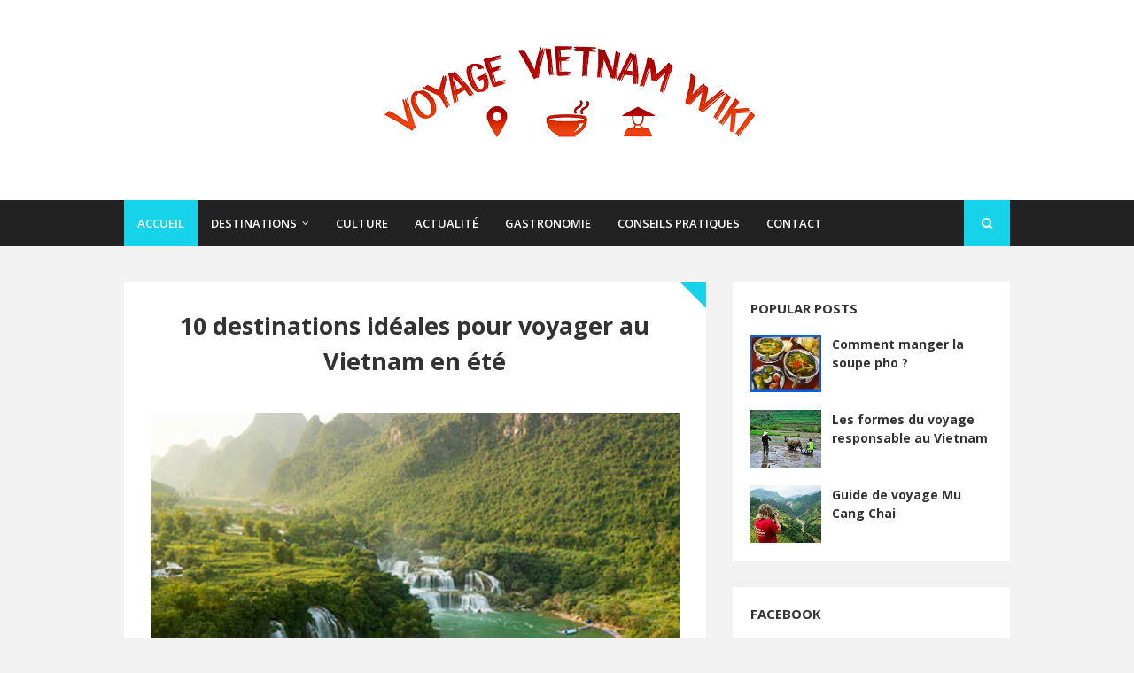

--- FILE ---
content_type: text/html; charset=UTF-8
request_url: https://blog.vietnamexploration.com/search/label/incontournables?updated-max=2019-07-11T20:52:00-07:00&max-results=6&start=6&by-date=false
body_size: 27338
content:
<!DOCTYPE html>
<html class='ltr' dir='ltr' xmlns='http://www.w3.org/1999/xhtml' xmlns:b='http://www.google.com/2005/gml/b' xmlns:data='http://www.google.com/2005/gml/data' xmlns:expr='http://www.google.com/2005/gml/expr'>
<head>
<meta content='width=device-width, initial-scale=1, minimum-scale=1, maximum-scale=1' name='viewport'/>
<title>Voyage Vietnam Wiki</title>
<meta content='text/html; charset=UTF-8' http-equiv='Content-Type'/>
<!-- Chrome, Firefox OS and Opera -->
<meta content='#f2f2f2' name='theme-color'/>
<!-- Windows Phone -->
<meta content='#f2f2f2' name='msapplication-navbutton-color'/>
<meta content='blogger' name='generator'/>
<link href='https://blog.vietnamexploration.com/favicon.ico' rel='icon' type='image/x-icon'/>
<link href='https://blog.vietnamexploration.com/search/label/incontournables?updated-max=2019-07-11T20:52:00-07:00&max-results=6&start=6&by-date=false' rel='canonical'/>
<link rel="alternate" type="application/atom+xml" title="Voyage Vietnam Wiki - Atom" href="https://blog.vietnamexploration.com/feeds/posts/default" />
<link rel="alternate" type="application/rss+xml" title="Voyage Vietnam Wiki - RSS" href="https://blog.vietnamexploration.com/feeds/posts/default?alt=rss" />
<link rel="service.post" type="application/atom+xml" title="Voyage Vietnam Wiki - Atom" href="https://www.blogger.com/feeds/3463189256485793645/posts/default" />
<!--Can't find substitution for tag [blog.ieCssRetrofitLinks]-->
<meta content='Vietnam Exploration Travel' name='description'/>
<meta content='https://blog.vietnamexploration.com/search/label/incontournables?updated-max=2019-07-11T20:52:00-07:00&max-results=6&start=6&by-date=false' property='og:url'/>
<meta content='Voyage Vietnam Wiki' property='og:title'/>
<meta content='Vietnam Exploration Travel' property='og:description'/>
<meta content='https://blogger.googleusercontent.com/img/b/R29vZ2xl/AVvXsEg25UPJCbuNdWtUaGGB1rvfgz5aTy3WRa-hYlBEDGSSimmOhRKZslfu3rTvkPw8Enutg5_MTfTXe0XkWxHev31yD-XLS0X3rQdrZHsdKJ6ofBySZKX0phxl0sQ85m-XRKS5raDhYKJ02w/w1200-h630-p-k-no-nu/cascade+de+Bangioc.jpg' property='og:image'/>
<meta content='https://blogger.googleusercontent.com/img/b/R29vZ2xl/AVvXsEjbH2AfOFDnxrlcjVXFa39TL-5v0sXGRvGf_5vgJqgGVVxs5_vPFZ5IF9l2DYxEQ8GOZRMzatNLWsnQ9pBzPJoTP6WdPATCaopVs154HPAv6hnEvpcHj4dTJrgy9r0YEtqtUA7zSEoyQ1o/w1200-h630-p-k-no-nu/mus%25C3%25A9e+des+femmes+vietnam+hanoi.jpg' property='og:image'/>
<meta content='https://blogger.googleusercontent.com/img/b/R29vZ2xl/AVvXsEiWGlnR0ZVMHF8QG7QEqhHn46wZCIzBPIimiRQr17FF_4K6sQ06eRjIPXeOphSDf-IvEUf8fNDSnl0exco2mK8nLuz2RblB5A7fEe_C5x4k8ozUz_3zFbQaEjGJPKEmKcUcUsNPWHF85DI/w1200-h630-p-k-no-nu/1379294982ha+noi+-+bao+tang+dan+toc+hoc+4.jpg' property='og:image'/>
<meta content='https://blogger.googleusercontent.com/img/b/R29vZ2xl/AVvXsEiZbojoZDr9IXNH7Gwi-1co-OI481h79EMEmfZtTD3heUH1pHIcbeTI_19PuKnGziDJ0TAqTChVO9c_mNbrnhOgQZ66nvezHl-5IKJa8X75Iepu7913plAUvGhGHojRPCtC_qqKdWVeMQ/w1200-h630-p-k-no-nu/IMG_0147.jpg' property='og:image'/>
<meta content='https://blogger.googleusercontent.com/img/b/R29vZ2xl/AVvXsEiYCNoEplbMaimW0Vh0FYVaW7NaFAZIgsg0kyxKT-L3HJK4lVcMRIS6NdCOqqPu9LIdeO8FhrA0qkWzxhp2SQy_cg7cJwRm_oC2jKjypcM35cE_Pk_vc5NuY7t_qQViDtck5tQSPc0ohQ/w1200-h630-p-k-no-nu/IMG_0060.jpg' property='og:image'/>
<meta content='https://blogger.googleusercontent.com/img/b/R29vZ2xl/AVvXsEh5WjR8oOftf7ZmSafW9yvWCzB8MbgqMWpy36uiKmtcGWn1GTN3ohqi4Ewtf65Msilrd5b2YUD6i77Xfh9Hg2ecaHVNYChiz1sGyPZ2VP8_WPwzbc-57Y2XFfgPgxqtGMDwjGnZCTGIYw/w1200-h630-p-k-no-nu/hanoi4+%25282%2529.jpg' property='og:image'/>
<!-- Google Fonts -->
<link href='//fonts.googleapis.com/css?family=Open+Sans:400,400i,600,600i,700,700i' media='all' rel='stylesheet' type='text/css'/>
<link href='https://stackpath.bootstrapcdn.com/font-awesome/4.7.0/css/font-awesome.min.css' rel='stylesheet'/>
<!-- Template Style CSS -->
<style type='text/css'>@font-face{font-family:'Open Sans';font-style:normal;font-weight:400;font-stretch:100%;font-display:swap;src:url(//fonts.gstatic.com/s/opensans/v44/memSYaGs126MiZpBA-UvWbX2vVnXBbObj2OVZyOOSr4dVJWUgsjZ0B4taVIUwaEQbjB_mQ.woff2)format('woff2');unicode-range:U+0460-052F,U+1C80-1C8A,U+20B4,U+2DE0-2DFF,U+A640-A69F,U+FE2E-FE2F;}@font-face{font-family:'Open Sans';font-style:normal;font-weight:400;font-stretch:100%;font-display:swap;src:url(//fonts.gstatic.com/s/opensans/v44/memSYaGs126MiZpBA-UvWbX2vVnXBbObj2OVZyOOSr4dVJWUgsjZ0B4kaVIUwaEQbjB_mQ.woff2)format('woff2');unicode-range:U+0301,U+0400-045F,U+0490-0491,U+04B0-04B1,U+2116;}@font-face{font-family:'Open Sans';font-style:normal;font-weight:400;font-stretch:100%;font-display:swap;src:url(//fonts.gstatic.com/s/opensans/v44/memSYaGs126MiZpBA-UvWbX2vVnXBbObj2OVZyOOSr4dVJWUgsjZ0B4saVIUwaEQbjB_mQ.woff2)format('woff2');unicode-range:U+1F00-1FFF;}@font-face{font-family:'Open Sans';font-style:normal;font-weight:400;font-stretch:100%;font-display:swap;src:url(//fonts.gstatic.com/s/opensans/v44/memSYaGs126MiZpBA-UvWbX2vVnXBbObj2OVZyOOSr4dVJWUgsjZ0B4jaVIUwaEQbjB_mQ.woff2)format('woff2');unicode-range:U+0370-0377,U+037A-037F,U+0384-038A,U+038C,U+038E-03A1,U+03A3-03FF;}@font-face{font-family:'Open Sans';font-style:normal;font-weight:400;font-stretch:100%;font-display:swap;src:url(//fonts.gstatic.com/s/opensans/v44/memSYaGs126MiZpBA-UvWbX2vVnXBbObj2OVZyOOSr4dVJWUgsjZ0B4iaVIUwaEQbjB_mQ.woff2)format('woff2');unicode-range:U+0307-0308,U+0590-05FF,U+200C-2010,U+20AA,U+25CC,U+FB1D-FB4F;}@font-face{font-family:'Open Sans';font-style:normal;font-weight:400;font-stretch:100%;font-display:swap;src:url(//fonts.gstatic.com/s/opensans/v44/memSYaGs126MiZpBA-UvWbX2vVnXBbObj2OVZyOOSr4dVJWUgsjZ0B5caVIUwaEQbjB_mQ.woff2)format('woff2');unicode-range:U+0302-0303,U+0305,U+0307-0308,U+0310,U+0312,U+0315,U+031A,U+0326-0327,U+032C,U+032F-0330,U+0332-0333,U+0338,U+033A,U+0346,U+034D,U+0391-03A1,U+03A3-03A9,U+03B1-03C9,U+03D1,U+03D5-03D6,U+03F0-03F1,U+03F4-03F5,U+2016-2017,U+2034-2038,U+203C,U+2040,U+2043,U+2047,U+2050,U+2057,U+205F,U+2070-2071,U+2074-208E,U+2090-209C,U+20D0-20DC,U+20E1,U+20E5-20EF,U+2100-2112,U+2114-2115,U+2117-2121,U+2123-214F,U+2190,U+2192,U+2194-21AE,U+21B0-21E5,U+21F1-21F2,U+21F4-2211,U+2213-2214,U+2216-22FF,U+2308-230B,U+2310,U+2319,U+231C-2321,U+2336-237A,U+237C,U+2395,U+239B-23B7,U+23D0,U+23DC-23E1,U+2474-2475,U+25AF,U+25B3,U+25B7,U+25BD,U+25C1,U+25CA,U+25CC,U+25FB,U+266D-266F,U+27C0-27FF,U+2900-2AFF,U+2B0E-2B11,U+2B30-2B4C,U+2BFE,U+3030,U+FF5B,U+FF5D,U+1D400-1D7FF,U+1EE00-1EEFF;}@font-face{font-family:'Open Sans';font-style:normal;font-weight:400;font-stretch:100%;font-display:swap;src:url(//fonts.gstatic.com/s/opensans/v44/memSYaGs126MiZpBA-UvWbX2vVnXBbObj2OVZyOOSr4dVJWUgsjZ0B5OaVIUwaEQbjB_mQ.woff2)format('woff2');unicode-range:U+0001-000C,U+000E-001F,U+007F-009F,U+20DD-20E0,U+20E2-20E4,U+2150-218F,U+2190,U+2192,U+2194-2199,U+21AF,U+21E6-21F0,U+21F3,U+2218-2219,U+2299,U+22C4-22C6,U+2300-243F,U+2440-244A,U+2460-24FF,U+25A0-27BF,U+2800-28FF,U+2921-2922,U+2981,U+29BF,U+29EB,U+2B00-2BFF,U+4DC0-4DFF,U+FFF9-FFFB,U+10140-1018E,U+10190-1019C,U+101A0,U+101D0-101FD,U+102E0-102FB,U+10E60-10E7E,U+1D2C0-1D2D3,U+1D2E0-1D37F,U+1F000-1F0FF,U+1F100-1F1AD,U+1F1E6-1F1FF,U+1F30D-1F30F,U+1F315,U+1F31C,U+1F31E,U+1F320-1F32C,U+1F336,U+1F378,U+1F37D,U+1F382,U+1F393-1F39F,U+1F3A7-1F3A8,U+1F3AC-1F3AF,U+1F3C2,U+1F3C4-1F3C6,U+1F3CA-1F3CE,U+1F3D4-1F3E0,U+1F3ED,U+1F3F1-1F3F3,U+1F3F5-1F3F7,U+1F408,U+1F415,U+1F41F,U+1F426,U+1F43F,U+1F441-1F442,U+1F444,U+1F446-1F449,U+1F44C-1F44E,U+1F453,U+1F46A,U+1F47D,U+1F4A3,U+1F4B0,U+1F4B3,U+1F4B9,U+1F4BB,U+1F4BF,U+1F4C8-1F4CB,U+1F4D6,U+1F4DA,U+1F4DF,U+1F4E3-1F4E6,U+1F4EA-1F4ED,U+1F4F7,U+1F4F9-1F4FB,U+1F4FD-1F4FE,U+1F503,U+1F507-1F50B,U+1F50D,U+1F512-1F513,U+1F53E-1F54A,U+1F54F-1F5FA,U+1F610,U+1F650-1F67F,U+1F687,U+1F68D,U+1F691,U+1F694,U+1F698,U+1F6AD,U+1F6B2,U+1F6B9-1F6BA,U+1F6BC,U+1F6C6-1F6CF,U+1F6D3-1F6D7,U+1F6E0-1F6EA,U+1F6F0-1F6F3,U+1F6F7-1F6FC,U+1F700-1F7FF,U+1F800-1F80B,U+1F810-1F847,U+1F850-1F859,U+1F860-1F887,U+1F890-1F8AD,U+1F8B0-1F8BB,U+1F8C0-1F8C1,U+1F900-1F90B,U+1F93B,U+1F946,U+1F984,U+1F996,U+1F9E9,U+1FA00-1FA6F,U+1FA70-1FA7C,U+1FA80-1FA89,U+1FA8F-1FAC6,U+1FACE-1FADC,U+1FADF-1FAE9,U+1FAF0-1FAF8,U+1FB00-1FBFF;}@font-face{font-family:'Open Sans';font-style:normal;font-weight:400;font-stretch:100%;font-display:swap;src:url(//fonts.gstatic.com/s/opensans/v44/memSYaGs126MiZpBA-UvWbX2vVnXBbObj2OVZyOOSr4dVJWUgsjZ0B4vaVIUwaEQbjB_mQ.woff2)format('woff2');unicode-range:U+0102-0103,U+0110-0111,U+0128-0129,U+0168-0169,U+01A0-01A1,U+01AF-01B0,U+0300-0301,U+0303-0304,U+0308-0309,U+0323,U+0329,U+1EA0-1EF9,U+20AB;}@font-face{font-family:'Open Sans';font-style:normal;font-weight:400;font-stretch:100%;font-display:swap;src:url(//fonts.gstatic.com/s/opensans/v44/memSYaGs126MiZpBA-UvWbX2vVnXBbObj2OVZyOOSr4dVJWUgsjZ0B4uaVIUwaEQbjB_mQ.woff2)format('woff2');unicode-range:U+0100-02BA,U+02BD-02C5,U+02C7-02CC,U+02CE-02D7,U+02DD-02FF,U+0304,U+0308,U+0329,U+1D00-1DBF,U+1E00-1E9F,U+1EF2-1EFF,U+2020,U+20A0-20AB,U+20AD-20C0,U+2113,U+2C60-2C7F,U+A720-A7FF;}@font-face{font-family:'Open Sans';font-style:normal;font-weight:400;font-stretch:100%;font-display:swap;src:url(//fonts.gstatic.com/s/opensans/v44/memSYaGs126MiZpBA-UvWbX2vVnXBbObj2OVZyOOSr4dVJWUgsjZ0B4gaVIUwaEQbjA.woff2)format('woff2');unicode-range:U+0000-00FF,U+0131,U+0152-0153,U+02BB-02BC,U+02C6,U+02DA,U+02DC,U+0304,U+0308,U+0329,U+2000-206F,U+20AC,U+2122,U+2191,U+2193,U+2212,U+2215,U+FEFF,U+FFFD;}</style>
<style id='page-skin-1' type='text/css'><!--
/*-- Reset CSS --*/
a,abbr,acronym,address,applet,b,big,blockquote,body,caption,center,cite,code,dd,del,dfn,div,dl,dt,em,fieldset,font,form,h1,h2,h3,h4,h5,h6,html,i,iframe,img,ins,kbd,label,legend,li,object,p,pre,q,s,samp,small,span,strike,strong,sub,sup,table,tbody,td,tfoot,th,thead,tr,tt,u,ul,var{padding:0;border:0;outline:0;vertical-align:baseline;background:0 0;text-decoration:none}form,textarea,input,button{-webkit-appearance:none;-moz-appearance:none;appearance:none;border-radius:0}dl,ul{list-style-position:inside;font-weight:400;list-style:none}ul li{list-style:none}caption,th{text-align:center}img{border:none;position:relative}a,a:visited{text-decoration:none}.clearfix{clear:both}.section,.widget,.widget ul{margin:0;padding:0}a{color:#333333}a:hover{color:#16d3e9}a img{border:0}abbr{text-decoration:none}.CSS_LIGHTBOX{z-index:999999!important}.separator a{clear:none!important;float:none!important;margin-left:0!important;margin-right:0!important}#navbar-iframe,.widget-item-control,a.quickedit,.home-link,.feed-links{display:none!important}.center{display:table;margin:0 auto;position:relative}.widget > h2,.widget > h3{display:none}
/*-- Body Content CSS --*/
body{background:#f2f2f2 url() repeat fixed top left;font-family:'Open Sans',sans-serif;font-size:14px;font-weight:400;color:#555555;word-wrap:break-word;margin:0;padding:0}
.row{width:1000px}
#content-wrapper{padding:5px;margin:35px auto;overflow:hidden}
#content-wrapper > .container{margin:0 -15px}
#main-wrapper{float:left;overflow:hidden;width:66.66666667%;box-sizing:border-box;padding:0 15px}
#sidebar-wrapper{float:right;overflow:hidden;width:33.33333333%;box-sizing:border-box;padding:0 15px}
.post-image-wrap{position:relative;display:block}
.post-image-link,.about-author .avatar-container,.comments .avatar-image-container{background-color:#f9f9f9;color:transparent!important}
.post-thumb{display:block;position:relative;width:100%;height:100%;object-fit:cover;z-index:1;transition:opacity .17s ease}
.post-image-link:hover .post-thumb{opacity:.9}
.social a:before{display:inline-block;font-family:FontAwesome;font-style:normal;font-weight:400}
.social .facebook a:before{content:"\f230"}
.social .facebook-f a:before{content:"\f09a"}
.social .twitter a:before{content:"\f099"}
.social .gplus a:before{content:"\f0d5"}
.social .rss a:before{content:"\f09e"}
.social .youtube a:before{content:"\f16a"}
.social .skype a:before{content:"\f17e"}
.social .stumbleupon a:before{content:"\f1a4"}
.social .tumblr a:before{content:"\f173"}
.social .vk a:before{content:"\f189"}
.social .stack-overflow a:before{content:"\f16c"}
.social .github a:before{content:"\f09b"}
.social .linkedin a:before{content:"\f0e1"}
.social .dribbble a:before{content:"\f17d"}
.social .soundcloud a:before{content:"\f1be"}
.social .behance a:before{content:"\f1b4"}
.social .digg a:before{content:"\f1a6"}
.social .instagram a:before{content:"\f16d"}
.social .pinterest a:before{content:"\f0d2"}
.social .pinterest-p a:before{content:"\f231"}
.social .twitch a:before{content:"\f1e8"}
.social .delicious a:before{content:"\f1a5"}
.social .codepen a:before{content:"\f1cb"}
.social .reddit a:before{content:"\f1a1"}
.social .whatsapp a:before{content:"\f232"}
.social .snapchat a:before{content:"\f2ac"}
.social .email a:before{content:"\f0e0"}
.social .external-link a:before{content:"\f14c"}
#header-wrap{position:relative;background-color:#fff;z-index:1000;margin:0}
.header-header{position:relative;width:100%;overflow:hidden;padding:40px 0}
.header-header .container{position:relative;margin:0 auto}
.header-logo{position:relative;float:left;width:100%;text-align:center;box-sizing:border-box;padding:0 20px}
.header-logo .header-brand{display:inline-block;line-height:0}
.header-logo img{max-width:100%;height:auto;vertical-align:middle}
.header-logo h1{color:#333333;font-size:40px;line-height:1.5em;margin:0}
.header-logo p{font-size:12px;margin:5px 0 0}
.header-menu{position:relative;width:100%;height:52px;background-color:#222222;z-index:1010;margin:0}
.header-menu .container{position:relative;margin:0 auto}
#main-menu .widget,#main-menu .widget > .widget-title{display:none}
#main-menu .show-menu{display:block}
#main-menu{position:relative;height:52px;z-index:15}
#main-menu ul > li{float:left;position:relative;margin:0;padding:0;transition:background .17s}
#main-menu ul > li > a{position:relative;font-size:13px;color:#ffffff;font-weight:600;line-height:52px;text-transform:uppercase;display:inline-block;margin:0;padding:0 15px}
#main-menu #main-menu-nav > li.li-home{background-color:#16d3e9}
#main-menu ul > li:hover{background-color:#16d3e9}
#main-menu ul > li > ul{position:absolute;float:left;left:0;top:52px;width:180px;background-color:#222222;z-index:99999;margin-top:0;padding:0;visibility:hidden;opacity:0;box-shadow:0 0 3px rgba(0,0,0,0.07)}
#main-menu ul > li > ul > li > ul{position:absolute;float:left;top:0;left:100%;margin:0}
#main-menu ul > li > ul > li{display:block;float:none;position:relative;padding:0}
#main-menu ul > li > ul > li a{display:block;height:36px;font-size:13px;color:#fff;line-height:36px;box-sizing:border-box;padding:0 15px;margin:0;transition:color .17s}
#main-menu ul > li.has-sub > a:after{content:'\f107';float:right;font-family:FontAwesome;font-size:12px;font-weight:400;margin:0 0 0 6px}
#main-menu ul > li > ul > li.has-sub > a:after{content:'\f105';float:right;margin:0}
#main-menu ul > li:hover > ul,#main-menu ul > li > ul > li:hover > ul{visibility:visible;opacity:1}
#main-menu ul ul{transition:all .17s ease}
.no-posts{display:block;height:100px;line-height:100px;text-align:center}
.show-search{position:absolute;right:0;top:0;display:block;width:52px;height:52px;background-color:#16d3e9;line-height:52px;z-index:20;color:#ffffff;font-size:14px;font-weight:400;text-align:center;cursor:pointer}
.show-search:before{content:"\f002";font-family:FontAwesome}
.search-active .show-search:before{content:"\f00d";font-family:FontAwesome}
#nav-search{display:none;position:absolute;top:52px;right:0;width:250px;height:52px;z-index:99;background-color:#fff;box-sizing:border-box;padding:10px;border:1px solid #ebebeb;box-shadow:0 0 3px rgba(0,0,0,0.03)}
#nav-search .search-form{display:flex;width:100%;height:52px;background-color:rgba(0,0,0,0);overflow:hidden;padding:0}
#nav-search .search-input{width:100%;height:30px;font-family:inherit;color:#333333;outline:none;padding:0 10px;margin:0 7px 0 0;background-color:rgba(0,0,0,0);font-size:13px;font-weight:400;line-height:30px;box-sizing:border-box;border:1px solid #ebebeb;border-radius:2px}
#nav-search .search-action{position:relative;width:30px;height:30px;background-color:#222222;color:#fff;cursor:pointer;border:0;border-radius:2px;transition:background .17s ease}
#nav-search .search-action:hover{background-color:#16d3e9}
.mobile-menu-toggle{display:none;position:absolute;left:0;top:0;width:52px;height:52px;background-color:#16d3e9;line-height:52px;z-index:20;color:#ffffff;font-size:17px;font-weight:400;text-align:center;cursor:pointer;padding:0;transition:color .17s ease}
.mobile-menu-toggle:before{content:"\f0c9";font-family:FontAwesome}
.nav-active .mobile-menu-toggle:before{content:"\f00d";font-family:FontAwesome}
.overlay{display:none;position:fixed;top:0;left:0;right:0;bottom:0;z-index:990;background:rgba(0,0,0,0.8)}
.mobile-menu-wrap{display:none}
.mobile-menu{position:absolute;top:52px;left:0;width:100%;background-color:#222222;box-sizing:border-box;visibility:hidden;z-index:1000;opacity:0;border-top:1px solid rgba(255,255,255,0.05);transition:all .17s ease}
.nav-active .mobile-menu{visibility:visible;opacity:1}
.mobile-menu > ul{margin:0}
.mobile-menu .m-sub{display:none;padding:0}
.mobile-menu ul li{position:relative;display:block;overflow:hidden;float:left;width:100%;font-size:13px;line-height:38px;text-transform:uppercase;font-weight:600;border-bottom:1px solid rgba(255,255,255,0.05)}
.mobile-menu ul li:last-child{border-bottom:0}
.mobile-menu > ul li ul{overflow:hidden}
.mobile-menu ul li a{color:#ffffff;padding:0 20px;display:block;transition:all .17s ease}
.mobile-menu ul li a:hover{color:#16d3e9}
.mobile-menu ul li.has-sub .submenu-toggle{position:absolute;top:0;right:0;color:#ffffff;cursor:pointer;border-left:1px solid rgba(255,255,255,0.05)}
.mobile-menu ul li.has-sub .submenu-toggle:after{content:'\f105';font-family:FontAwesome;font-weight:400;float:right;width:38px;font-size:16px;line-height:38px;text-align:center;transition:all .17s ease}
.mobile-menu ul li.has-sub .submenu-toggle:hover{color:#16d3e9}
.mobile-menu ul li.has-sub.show > .submenu-toggle:after{transform:rotate(90deg)}
.mobile-menu ul li ul li:first-child{border-top:1px solid rgba(255,255,255,0.05)}
.mobile-menu ul li ul li{background-color:rgba(0,0,0,0.02)}
.main .widget{position:relative}
.queryMessage{overflow:hidden;background-color:#fff;color:#333333;font-size:13px;font-weight:400;padding:7px 10px;margin:0 0 25px}
.queryMessage .search-query,.queryMessage .search-label{font-weight:700;text-transform:uppercase}
.queryMessage .search-query:before,.queryMessage .search-label:before{content:"\201c"}
.queryMessage .search-query:after,.queryMessage .search-label:after{content:"\201d"}
.queryMessage a.show-more{float:right;color:#16d3e9}
.queryMessage a.show-more:hover{text-decoration:underline}
.queryEmpty{font-size:13px;font-weight:400;padding:10px 0;margin:0 0 25px;text-align:center}
.blog-post{display:block;overflow:visible;word-wrap:break-word}
.index-post{position:relative;float:left;width:100%;background-color:#fff;box-sizing:border-box;padding:30px;margin:0 0 30px}
.index-post:before{content:'';position:absolute;top:0;right:0;border:15px solid #16d3e9;border-left-color:#fff;border-bottom-color:#fff}
.index-post .post-image-wrap{float:left;width:100%;height:auto;margin:0 0 20px}
.index-post .post-image-wrap .post-image-link{width:100%;height:100%;position:relative;display:block;z-index:1;overflow:hidden}
.blog-post .blog-post-info{text-align:center}
.index-post .post-info{float:left;width:100%;margin:0 0 25px}
.index-post .post-info > h2{font-size:27px;font-weight:700;line-height:1.5em;margin:0 0 13px}
.index-post .post-info > h2 > a{display:block;color:#333333;transition:color .17s ease}
.index-post .post-info > h2 > a:hover{color:#16d3e9}
.post-meta{color:#aaaaaa;font-size:14px;font-weight:400;font-style:italic}
.post-meta .post-author,.post-meta .post-date{display:inline-block;margin:0 5px 0 0}
.blog-post-info .post-meta .post-date:before,.post-meta .post-reply:before{content:'\2022';font-size:11px;margin:0 5px 0 0}
.post-meta a{color:#16d3e9}
.post-meta a:hover{text-decoration:underline}
.index-post .post-content{float:left;width:100%}
.widget iframe,.widget img{max-width:100%}
.post-snippet{position:relative;display:block;overflow:hidden;font-size:15px;line-height:1.6em;font-weight:400;margin:0}
.index .post-footer{padding:25px 0 0;margin:25px 0 0;border-top:1px dashed #ebebeb}
.post-tag{position:relative;display:inline-block;color:#888;font-size:13px;font-style:italic;line-height:30px;margin:0}
.post-tag:before{content:'\f115';font-family:FontAwesome;font-style:normal;color:#aaa;margin:0 5px 0 0}
a.read-more{float:right;background-color:#222222;height:30px;font-size:14px;color:#fff;line-height:30px;padding:0 25px;border-radius:30px;transition:background .17s ease}
a.read-more:hover{background-color:#16d3e9}
.post-content-wrap{position:relative;float:left;width:100%;background-color:#fff;box-sizing:border-box;padding:30px}
.item-post .post-header{float:left;width:100%}
.item-post h1.post-title{font-size:27px;color:#333333;line-height:1.5em;font-weight:700;position:relative;display:block;margin:0 0 13px}
.item-post .post-body{float:left;width:100%;overflow:hidden;font-size:15px;line-height:1.6em;padding:25px 0 0}
.static_page .item-post .post-body{padding:20px 0}
.item-post .post-outer{padding:0}
.item-post .post-body img{max-width:100%}
.post-content-footer{position:relative;float:left;width:100%;padding:25px 0 0;margin:25px 0 0;border-top:1px dashed #ebebeb}
.post-labels{float:left;height:auto;position:relative;margin:0}
.post-labels span{float:left;color:#aaa;font-size:14px;font-weight:400;font-style:italic;margin:0 5px 0 0;transition:all .17s ease}
.post-labels span.labels-icon{margin-right:5px}
.post-labels span a{color:#888;transition:color .17s ease}
.post-labels span a:hover{color:#16d3e9;text-decoration:underline}
.post-labels span:after{content:','}
.post-labels span:last-child:after{display:none}
.post-labels span.labels-icon:after{content:'\f115';font-family:FontAwesome;font-style:normal}
.post-share{position:relative;float:right;line-height:0;margin:0}
ul.share-links{position:relative}
.share-links li{float:left;box-sizing:border-box;margin:0 0 0 5px}
.share-links li a{float:left;display:inline-block;width:28px;height:28px;background-color:#222222;line-height:28px;color:#fff;font-size:13px;text-align:center;font-weight:400;border-radius:100%;transition:background .17s ease}
.share-links li a:hover{background-color:#16d3e9}
.item .post-footer{position:relative;float:left;width:100%}
ul.post-nav{position:relative;overflow:hidden;display:block;margin:30px 0 0}
.post-nav li{display:inline-block;width:50%}
.post-nav .post-prev{float:left;text-align:left;box-sizing:border-box;padding:0 10px}
.post-nav .post-next{float:right;text-align:right;box-sizing:border-box;padding:0 10px}
.post-nav li a{color:#333333;line-height:1.4em;display:block;overflow:hidden}
.post-nav li a p{transition:color .17s ease}
.post-nav li a:hover p{color:#16d3e9}
.post-nav li span{display:block;font-size:14px;color:#aaaaaa;font-weight:700;padding:0 0 3px}
.post-nav .post-prev span:before{content:"\f104";float:left;font-family:FontAwesome;font-size:12px;font-weight:400;font-style:normal;text-transform:none;margin:0 3px 0 0}
.post-nav .post-next span:after{content:"\f105";float:right;font-family:FontAwesome;font-size:12px;font-weight:400;font-style:normal;text-transform:none;margin:0 0 0 3px}
.post-nav p{font-size:12px;font-weight:400;line-height:1.5em;margin:0}
.post-nav li a .post-nav-active p{color:#aaaaaa;text-decoration:none}
.about-author{position:relative;display:block;overflow:hidden;background-color:#fff;padding:30px;margin:30px 0 0}
.about-author .avatar-container{position:relative;float:left;width:80px;height:80px;background-color:#f2f2f2;overflow:hidden;margin:0 15px 0 0}
.about-author .author-avatar{float:left;width:100%;height:100%}
.author-name{overflow:hidden;font-size:15px;font-weight:700;text-transform:uppercase;margin:0 0 3px}
.author-name span{color:#333333}
.author-name a{color:#16d3e9}
.author-name a:hover{text-decoration:underline}
.author-description{overflow:hidden;font-size:14px;color:#888;line-height:1.6em}
.author-description a{color:#333333;font-style:italic;transition:color .17s ease}
.author-description a:hover{color:#16d3e9;text-decoration:underline}
#related-wrap{float:left;width:100%;background-color:#fff;box-sizing:border-box;padding:25px 30px 30px;margin:30px 0 0}
#related-wrap .related-tag{display:none}
.related-title{position:relative;float:left;width:100%;box-sizing:border-box;margin:0 0 20px}
.related-title h3{display:block;font-size:15px;color:#333333;font-weight:700;text-transform:uppercase;margin:0}
.related-ready{float:left;width:100%}
ul.related-posts{position:relative;overflow:hidden;margin:0 -10px;padding:0}
.related-posts .related-item{width:33.33333333%;position:relative;overflow:hidden;float:left;box-sizing:border-box;margin:0;padding:0 10px}
.related-posts .post-image-wrap{position:relative;overflow:hidden}
.related-posts .post-image-link{width:100%;height:130px;position:relative;overflow:hidden;display:block}
.related-posts .post-title{font-size:14px;font-weight:700;line-height:1.5em;display:block;margin:7px 0 6px}
.related-posts .post-title a{color:#333333;transition:color .17s ease}
.related-posts .related-item:hover .post-title a{color:#16d3e9}
#blog-pager{float:left;width:100%}
.blog-pager a,.blog-pager span{float:left;display:block;min-width:32px;height:32px;background-color:#222222;color:#fff;font-size:13px;font-weight:600;line-height:32px;text-align:center;box-sizing:border-box;margin:0 5px 0 0;border-radius:2px;transition:background .17s ease}
.blog-pager .blog-pager-newer-link,.blog-pager .blog-pager-older-link{padding:0 15px}
.blog-pager .blog-pager-newer-link{float:left}
.blog-pager .blog-pager-older-link{float:right}
.blog-pager span.page-dots{min-width:20px;background-color:transparent;font-size:16px;color:#333333;line-height:30px;font-weight:400;box-shadow:none}
.blog-pager .page-of{display:none;width:auto;float:right;border-color:rgba(0,0,0,0);margin:0}
.blog-pager .page-active,.blog-pager a:hover{background-color:#16d3e9}
.blog-pager .page-prev:before,.blog-pager .page-next:before{font-family:FontAwesome;font-size:16px;font-weight:400}
.blog-pager .page-prev:before{content:'\f104'}
.blog-pager .page-next:before{content:'\f105'}
.blog-pager .blog-pager-newer-link:after{content:'\f104';float:left;font-family:FontAwesome;font-weight:400;margin:0 3px 0 0}
.blog-pager .blog-pager-older-link:after{content:'\f105';float:right;font-family:FontAwesome;font-weight:400;margin:0 0 0 3px}
.archive #blog-pager{display:none}
.blog-post-comments{display:none;float:left;width:100%;background-color:#fff;box-sizing:border-box;padding:30px 30px 20px;margin:30px 0 0}
#comments{margin:0}
#gpluscomments{float:left!important;width:100%!important;margin:0 0 25px!important}
#gpluscomments iframe{float:left!important;width:100%}
.comments{display:block;clear:both;margin:0}
.comments > h3{display:block;font-size:15px;color:#333333;font-weight:700;text-transform:uppercase;box-sizing:border-box;margin:0 0 30px}
.no-comments > h3{margin:10px 0 15px}
.comments .comments-content{float:left;width:100%;margin:0}
#comments h4#comment-post-message{display:none}
.comments .comment-block{padding:0 0 0 55px}
.comments .comment-content{font-size:13px;line-height:1.6em;margin:10px 0}
.comment-thread .comment{position:relative;padding:15px 0 0;margin:15px 0 0;list-style:none;border-top:1px dashed #ebebeb}
.comment-thread ol{padding:0;margin:0 0 15px}
.comment-thread ol > li:first-child{padding:0;margin:0;border:0}
.comment-thread .avatar-image-container{position:absolute;top:15px;left:0;width:40px;height:40px;border-radius:100%;overflow:hidden}
.comment-thread ol > li:first-child > .avatar-image-container{top:0}
.avatar-image-container img{width:100%;height:100%}
.comments .comment-header .user{font-size:15px;color:#333333;display:inline-block;font-style:normal;font-weight:700;margin:0}
.comments .comment-header .user a{color:#333333;transition:color .17s ease}
.comments .comment-header .user a:hover{color:#16d3e9}
.comments .comment-header .icon.user{display:none}
.comments .comment-header .icon.blog-author{display:inline-block;font-size:12px;color:#16d3e9;font-weight:400;vertical-align:top;margin:0 0 0 5px}
.comments .comment-header .icon.blog-author:before{content:'\f058';font-family:FontAwesome}
.comments .comment-header .datetime{display:inline-block;margin:0 0 0 5px}
.comment-header .datetime a{font-size:12px;color:#aaaaaa;font-style:italic}
.comment-header .datetime a:before{content:'\2022';font-size:12px;margin:0 5px 0 2px}
.comments .comment-actions{display:block;margin:0 0 15px}
.comments .comment-actions a{color:#aaaaaa;font-size:11px;font-style:italic;margin:0 15px 0 0;transition:color .17s ease}
.comments .comment-actions a:hover{color:#16d3e9;text-decoration:underline}
.loadmore.loaded a{display:inline-block;border-bottom:1px solid rgba(0,0,0,0.1);text-decoration:none;margin-top:15px}
.comments .continue{display:none!important}
.comments .comment-replies{padding:0 0 0 55px}
.thread-expanded .thread-count a,.loadmore{display:none}
.comments .footer,.comments .comment-footer{font-size:13px}
.comment-form > p{font-size:13px;padding:10px 0 5px}
.comment-form > p > a{color:#333333}
.comment-form > p > a:hover{text-decoration:underline}
.post-body h1,.post-body h2,.post-body h3,.post-body h4,.post-body h5,.post-body h6{color:#333333;font-weight:700;margin:0 0 15px}
.post-body h1,.post-body h2{font-size:24px}
.post-body h3{font-size:21px}
.post-body h4{font-size:18px}
.post-body h5{font-size:16px}
.post-body h6{font-size:13px}
blockquote{background-color:#f9f9f9;font-style:italic;padding:10px 15px;margin:0;border-left:3px solid #16d3e9}
blockquote:before,blockquote:after{display:inline-block;font-family:FontAwesome;font-weight:400;font-style:normal;line-height:1}
blockquote:before{content:'\f10d';margin:0 10px 0 0}
blockquote:after{content:'\f10e';margin:0 0 0 10px}
.widget .post-body ul,.widget .post-body ol{line-height:1.5;font-weight:400}
.widget .post-body li{margin:5px 0;padding:0;line-height:1.5}
.post-body ul{padding:0 0 0 20px}
.post-body ul li:before{content:"\f105";font-family:FontAwesome;font-size:13px;font-weight:900;margin:0 5px 0 0}
.post-body u{text-decoration:underline}
.post-body a{transition:color .17s ease}
.post-body strike{text-decoration:line-through}
.contact-form{overflow:hidden}
.contact-form .widget-title{display:none}
.contact-form .contact-form-name{width:calc(50% - 5px)}
.contact-form .contact-form-email{width:calc(50% - 5px);float:right}
.sidebar .widget{position:relative;overflow:hidden;background-color:#fff;box-sizing:border-box;padding:20px;margin:0 0 30px}
.sidebar .widget > .widget-title{position:relative;float:left;width:100%;box-sizing:border-box;margin:0 0 20px}
.sidebar .widget > .widget-title > h3{display:block;font-size:15px;color:#333333;font-weight:700;text-transform:uppercase;margin:0}
#sidebar-right .widget:last-child{margin:0}
.sidebar .widget-content{float:left;width:100%;box-sizing:border-box;padding:0;margin:0}
.list-label li{position:relative;display:block;padding:8px 0;border-top:1px dashed #ebebeb}
.list-label li:first-child{padding:0 0 8px;border-top:0}
.list-label li:last-child{padding-bottom:0;border-bottom:0}
.list-label li a{display:block;color:#333333;font-size:13px;font-weight:400;text-transform:capitalize;transition:color .17s}
.list-label li a:before{content:"\f105";float:left;color:#333333;font-family:FontAwesome;font-weight:400;margin:1px 3px 0 0;transition:color .17s}
.list-label li a:hover{color:#16d3e9;text-decoration:underline}
.list-label .label-count{color:#333333;font-size:11px;font-weight:400;position:relative;float:right;transition:color .17s ease}
.list-label li a:hover .label-count{color:#16d3e9}
.cloud-label li{position:relative;float:left;margin:0 5px 5px 0}
.cloud-label li a{display:block;height:26px;background-color:#222222;color:#fff;font-size:12px;font-weight:400;line-height:26px;padding:0 10px;border-radius:26px;transition:all .17s ease}
.cloud-label li a:hover{background-color:#16d3e9}
.cloud-label .label-count{display:none}
.FollowByEmail .widget-content{position:relative;overflow:hidden;font-weight:400}
.FollowByEmail .before-text{display:block;overflow:hidden;font-size:13px;line-height:1.5em;margin:0 0 15px}
.FollowByEmail .follow-by-email-inner{position:relative}
.FollowByEmail .follow-by-email-inner .follow-by-email-address{width:100%;height:34px;font-family:inherit;font-size:11px;color:#888;font-style:italic;padding:0 10px;margin:0;box-sizing:border-box;border:1px solid #ebebeb;border-radius:2px;transition:ease .17s}
.FollowByEmail .follow-by-email-inner .follow-by-email-address:focus{border-color:rgba(0,0,0,0.1)}
.FollowByEmail .follow-by-email-inner .follow-by-email-submit{width:100%;height:34px;background-color:#222222;font-family:inherit;font-size:14px;color:#fff;font-weight:400;cursor:pointer;margin:10px 0 0;border:0;border-radius:2px;transition:background .17s ease}
.FollowByEmail .follow-by-email-inner .follow-by-email-submit:hover{background-color:#16d3e9}
#ArchiveList ul.flat li{color:#333333;font-size:13px;font-weight:400;padding:8px 0;border-bottom:1px dashed #eaeaea}
#ArchiveList ul.flat li:first-child{padding-top:0}
#ArchiveList ul.flat li:last-child{padding-bottom:0;border-bottom:0}
#ArchiveList .flat li a{display:block;color:#333333;transition:color .17s}
#ArchiveList .flat li a:hover{color:#16d3e9;text-decoration:underline}
#ArchiveList .flat li a:before{content:"\f105";float:left;color:#333333;font-family:FontAwesome;font-weight:400;margin:1px 3px 0 0;transition:color .17s}
#ArchiveList .flat li a .post-count{color:#333333;font-size:11px;font-weight:400;position:relative;float:right;transition:color .17s ease}
#ArchiveList .flat li a:hover .post-count{color:#16d3e9}
.PopularPosts .widget-content .post{overflow:hidden;padding:20px 0 0}
.PopularPosts .widget-content .post:first-child,.custom-widget li:first-child{padding:0}
.PopularPosts .post-image-link{position:relative;width:80px;height:65px;float:left;overflow:hidden;display:block;vertical-align:middle;margin:0 12px 0 0}
.PopularPosts .post-info{overflow:hidden}
.PopularPosts .post-title{font-size:14px;font-weight:700;line-height:1.5em;margin:0}
.PopularPosts .post-title a{display:block;color:#333333;transition:color .17s ease}
.PopularPosts .post-title a:hover{color:#16d3e9}
.PopularPosts .post-date:before{font-size:10px}
.custom-widget li{overflow:hidden;padding:20px 0 0}
.custom-widget .post-image-link{position:relative;width:80px;height:65px;float:left;overflow:hidden;display:block;vertical-align:middle;margin:0 12px 0 0}
.custom-widget .post-title{overflow:hidden;font-size:14px;font-weight:700;line-height:1.5em;margin:0}
.custom-widget .post-title a{display:block;color:#333333;transition:color .17s ease}
.custom-widget .post-title a:hover{color:#16d3e9}
.FeaturedPost .post-image-link{position:relative;float:left;width:100%;height:auto;margin:0 0 12px}
.FeaturedPost .post-title{font-size:18px;overflow:hidden;font-weight:700;line-height:1.5em;margin:0 0 10px}
.FeaturedPost .post-title a{color:#333333;display:block;transition:color .17s ease}
.FeaturedPost .post-title a:hover{color:#16d3e9}
.FeaturedPost .post-info{float:left;width:100%;margin:0 0 15px}
.FeaturedPost .post-content{float:left;width:100%}
.FeaturedPost .post-snippet{font-size:15px}
.Text{font-size:13px}
.contact-form-widget form{font-weight:400}
.contact-form-name{float:left;width:100%;height:30px;font-family:inherit;font-family:inherit;font-size:13px;line-height:30px;box-sizing:border-box;padding:5px 10px;margin:0 0 10px;border:1px solid #ebebeb;border-radius:2px}
.contact-form-email{float:left;width:100%;height:30px;font-family:inherit;font-family:inherit;font-size:13px;line-height:30px;box-sizing:border-box;padding:5px 10px;margin:0 0 10px;border:1px solid #ebebeb;border-radius:2px}
.contact-form-email-message{float:left;width:100%;font-family:inherit;font-size:13px;box-sizing:border-box;padding:5px 10px;margin:0 0 10px;border:1px solid #ebebeb;border-radius:2px}
.contact-form-button-submit{float:left;width:100%;height:30px;background-color:#222222;font-family:inherit;font-size:13px;color:#fff;line-height:30px;cursor:pointer;box-sizing:border-box;padding:0 10px;margin:0;border:0;border-radius:2px;transition:background .17s ease}
.contact-form-button-submit:hover{background-color:#16d3e9}
.contact-form-error-message-with-border{float:left;width:100%;background-color:#fbe5e5;font-size:11px;color:#777;text-align:center;line-height:11px;padding:3px 0;margin:10px 0;box-sizing:border-box;border:1px solid #fc6262}
.contact-form-success-message-with-border{float:left;width:100%;background-color:#eaf6ff;font-size:11px;color:#777;text-align:center;line-height:11px;padding:3px 0;margin:10px 0;box-sizing:border-box;border:1px solid #5ab6f9}
.contact-form-cross{margin:0 0 0 3px}
.contact-form-error-message,.contact-form-success-message{margin:0}
.BlogSearch .search-form{display:flex}
.BlogSearch .search-input{float:left;width:100%;height:30px;background-color:#fff;font-family:inherit;font-weight:400;font-size:13px;line-height:30px;box-sizing:border-box;padding:5px 10px;margin:0 10px 0 0;border:1px solid #ebebeb;border-radius:2px}
.BlogSearch .search-action{float:right;width:auto;height:30px;font-family:inherit;font-size:13px;line-height:30px;cursor:pointer;box-sizing:border-box;background-color:#222222;color:#fff;padding:0 15px;border:0;border-radius:2px;transition:background .17s ease}
.BlogSearch .search-action:hover{background-color:#16d3e9}
.Profile .profile-img{float:left;width:80px;height:80px;margin:0 15px 0 0;transition:all .17s ease}
.Profile .profile-datablock{margin:0}
.Profile .profile-data .g-profile{display:block;font-size:15px;color:#333333;font-weight:700;margin:0 0 7px;transition:color .17s ease}
.Profile .profile-data .g-profile:hover{color:#16d3e9}
.Profile .profile-info > .profile-link{color:#333333;font-size:11px;margin:7px 0 0;transition:color .17s ease}
.Profile .profile-info > .profile-link:hover{color:#16d3e9}
.Profile .profile-datablock .profile-textblock{display:none}
.common-widget .LinkList ul li,.common-widget .PageList ul li{width:calc(50% - 5px);padding:7px 0 0}
.common-widget .LinkList ul li:nth-child(odd),.common-widget .PageList ul li:nth-child(odd){float:left}
.common-widget .LinkList ul li:nth-child(even),.common-widget .PageList ul li:nth-child(even){float:right}
.common-widget .LinkList ul li a,.common-widget .PageList ul li a{display:block;color:#333333;font-size:13px;font-weight:400;transition:color .17s ease}
.common-widget .LinkList ul li a:hover,.common-widget .PageList ul li a:hover{text-decoration:underline}
.common-widget .LinkList ul li:first-child,.common-widget .LinkList ul li:nth-child(2),.common-widget .PageList ul li:first-child,.common-widget .PageList ul li:nth-child(2){padding:0}
#footer-wrapper{background-color:#222222;color:#ddd;margin:0}
#footer-wrapper .container{position:relative;overflow:hidden;margin:0 auto;padding:30px 0 35px}
.footer-widgets-wrap{position:relative;display:flex;margin:0 -20px}
#footer-wrapper .footer{display:inline-block;float:left;width:33.33333333%;box-sizing:border-box;padding:0 20px}
#footer-wrapper .footer .widget{float:left;width:100%;padding:0;margin:25px 0 0}
#footer-wrapper .footer .widget:first-child{margin:0}
#footer-wrapper .footer .widget-content{float:left;width:100%}
.footer .widget > .widget-title{position:relative;float:left;width:100%;display:block;margin:0 0 20px}
.footer .widget > .widget-title > h3{font-size:15px;color:#fff;font-weight:700;text-transform:uppercase;margin:0}
.footer .PopularPosts .post-title a,.footer .custom-widget .post-title a,.footer .FeaturedPost .post-title a,.footer .list-label li a,.footer #ArchiveList .flat li a,.footer .list-label .label-count,.footer #ArchiveList .flat li a .post-count,.footer .list-label li a:before,.footer #ArchiveList .flat li a:before,.footer .Profile .profile-data .g-profile,.footer .Profile .profile-info > .profile-link{color:#fff}
.footer .PopularPosts .post-title a:hover,.footer .custom-widget .post-title a:hover,.footer .FeaturedPost .post-title a:hover,.footer .list-label li a:hover,.footer #ArchiveList .flat li a:hover,.footer #ArchiveList .flat li a:hover .post-count,.footer .Profile .profile-data .g-profile:hover,.footer .Profile .profile-info > .profile-link:hover{color:#16d3e9}
.footer .post-image-link,.footer .about-author .avatar-container,.footer .comments .avatar-image-container{background-color:rgba(255,255,255,0.05)}
.footer .list-label li,.footer #ArchiveList .flat li{border-color:rgba(255,255,255,0.05)}
.footer .cloud-label li a{background-color:rgba(255,255,255,0.05)}
.footer .cloud-label li a:hover{background-color:#16d3e9}
.footer .BlogSearch .search-action,.footer .contact-form-button-submit,.footer .FollowByEmail .follow-by-email-inner .follow-by-email-submit{background-color:#16d3e9}
.footer .BlogSearch .search-action:hover,.footer .contact-form-button-submit:hover,.footer .FollowByEmail .follow-by-email-inner .follow-by-email-submit:hover{background-color:rgba(0,0,0,0.2)}
.footer .FollowByEmail .follow-by-email-inner .follow-by-email-address,.footer .BlogSearch .search-input,.footer .contact-form-name,.footer .contact-form-email,.footer .contact-form-email-message{background-color:rgba(255,255,255,0.05);color:#fff;border-color:rgba(255,255,255,0.1)}
#sub-footer-wrapper{display:block;overflow:hidden;width:100%;background-color:rgba(0,0,0,0.17);color:#fff;padding:0}
#sub-footer-wrapper .container{overflow:hidden;margin:0 auto;padding:10px 0}
#menu-footer{float:right;position:relative;display:block}
#menu-footer .widget > .widget-title{display:none}
#menu-footer ul li{float:left;display:inline-block;height:34px;padding:0;margin:0}
#menu-footer ul li a{font-size:14px;font-weight:400;display:block;color:#ffffff;line-height:34px;padding:0 0 0 7px;margin:0 0 0 10px;transition:color .17s ease}
#menu-footer ul li a:hover{color:#16d3e9}
#sub-footer-wrapper .copyright-area{font-size:12px;float:left;height:34px;line-height:34px;font-weight:400}
#sub-footer-wrapper .copyright-area a{color:#16d3e9}
#sub-footer-wrapper .copyright-area a:hover{text-decoration:underline}
.hidden-widgets{display:none;visibility:hidden}
.back-top{display:none;z-index:1010;width:32px;height:32px;position:fixed;bottom:25px;right:25px;background-color:#16d3e9;cursor:pointer;overflow:hidden;font-size:19px;color:#fff;text-align:center;line-height:32px;border-radius:2px}
.back-top:after{content:'\f106';position:relative;font-family:FontAwesome;font-weight:400}
.error404 #main-wrapper{width:100%!important;margin:0!important}
.error404 #sidebar-wrapper{display:none}
.errorWrap{color:#333333;text-align:center;padding:60px 0 100px}
.errorWrap h3{font-size:130px;line-height:1;margin:0 0 30px}
.errorWrap h4{font-size:25px;font-weight:400;margin:0 0 20px}
.errorWrap p{margin:0 0 10px}
.errorWrap a{display:block;color:#16d3e9;padding:10px 0 0}
.errorWrap a i{font-size:14px}
.errorWrap a:hover{text-decoration:underline}
@media (max-width: 1100px) {
.row{width:100%}
.header-menu{height:52px;box-sizing:border-box;padding:0 20px}
#content-wrapper{position:relative;box-sizing:border-box;padding:0 20px;margin:35px 0}
#footer-wrapper .container{box-sizing:border-box;padding:25px 20px}
#sub-footer-wrapper .container{box-sizing:border-box;padding:10px 20px}
.back-top{bottom:55px}
}
@media (max-width: 980px) {
#main-menu{display:none}
.mobile-menu-wrap,.mobile-menu-toggle{display:block}
#content-wrapper > .container{margin:0}
#main-wrapper{width:100%;padding:0!important}
#sidebar-wrapper{width:100%;padding:0;margin:35px 0 0}
}
@media screen and (max-width: 880px) {
.footer-widgets-wrap{display:block}
#footer-wrapper .footer{width:100%;margin-right:0}
#footer-sec2,#footer-sec3{margin-top:25px}
}
@media (max-width: 680px) {
.errorWrap{padding:60px 0 80px}
#menu-footer,#sub-footer-wrapper .copyright-area{width:100%;height:auto;line-height:inherit;text-align:center}
#menu-footer{margin:10px 0 0}
#sub-footer-wrapper .copyright-area{margin:10px 0}
#menu-footer ul li{float:none;height:auto}
#menu-footer ul li a{line-height:inherit;margin:0 5px 5px}
}
@media (max-width: 540px) {
.share-links li a:after{display:none;display:none!important}
.share-links li a{width:28px!important;padding:0!important}
ul.related-posts{margin:0}
.related-posts .related-item{width:100%;padding:0;margin:25px 0 0}
.related-posts .related-item:first-child{margin:0}
.related-posts .post-image-link{height:180px}
.related-posts .post-title{font-size:17px}
.post-share{width:100%;margin:20px 0 0}
.post-share li{margin:0 5px 0 0}
.back-top{bottom:25px}
}
@media (max-width: 440px) {
.header-logo{padding:0 40px}
.queryMessage{text-align:center}
.queryMessage a.show-more{width:100%;margin:10px 0 0}
.index-post .post-info > h2,.item-post h1.post-title{font-size:23px}
}
@media (max-width: 360px) {
.index-post .post-info > h2,.item-post h1.post-title{font-size:21px}
.share-links li a{width:30px;text-align:center;padding:0}
.about-author .avatar-container{width:60px;height:60px}
.related-posts .post-image-link{height:140px}
.blog-pager a{padding:0 10px}
.errorWrap h3{font-size:120px}
.errorWrap h4{font-weight:700}
}

--></style>
<style>
/*-------Typography and ShortCodes-------*/
.firstcharacter{float:left;color:#27ae60;font-size:75px;line-height:60px;padding-top:4px;padding-right:8px;padding-left:3px}.post-body h1,.post-body h2,.post-body h3,.post-body h4,.post-body h5,.post-body h6{margin-bottom:15px;color:#2c3e50}blockquote{font-style:italic;color:#888;border-left:5px solid #27ae60;margin-left:0;padding:10px 15px}blockquote:before{content:'\f10d';display:inline-block;font-family:FontAwesome;font-style:normal;font-weight:400;line-height:1;-webkit-font-smoothing:antialiased;-moz-osx-font-smoothing:grayscale;margin-right:10px;color:#888}blockquote:after{content:'\f10e';display:inline-block;font-family:FontAwesome;font-style:normal;font-weight:400;line-height:1;-webkit-font-smoothing:antialiased;-moz-osx-font-smoothing:grayscale;margin-left:10px;color:#888}.button{background-color:#2c3e50;float:left;padding:5px 12px;margin:5px;color:#fff;text-align:center;border:0;cursor:pointer;border-radius:3px;display:block;text-decoration:none;font-weight:400;transition:all .3s ease-out !important;-webkit-transition:all .3s ease-out !important}a.button{color:#fff}.button:hover{background-color:#27ae60;color:#fff}.button.small{font-size:12px;padding:5px 12px}.button.medium{font-size:16px;padding:6px 15px}.button.large{font-size:18px;padding:8px 18px}.small-button{width:100%;overflow:hidden;clear:both}.medium-button{width:100%;overflow:hidden;clear:both}.large-button{width:100%;overflow:hidden;clear:both}.demo:before{content:"\f06e";margin-right:5px;display:inline-block;font-family:FontAwesome;font-style:normal;font-weight:400;line-height:normal;-webkit-font-smoothing:antialiased;-moz-osx-font-smoothing:grayscale}.download:before{content:"\f019";margin-right:5px;display:inline-block;font-family:FontAwesome;font-style:normal;font-weight:400;line-height:normal;-webkit-font-smoothing:antialiased;-moz-osx-font-smoothing:grayscale}.buy:before{content:"\f09d";margin-right:5px;display:inline-block;font-family:FontAwesome;font-style:normal;font-weight:400;line-height:normal;-webkit-font-smoothing:antialiased;-moz-osx-font-smoothing:grayscale}.visit:before{content:"\f14c";margin-right:5px;display:inline-block;font-family:FontAwesome;font-style:normal;font-weight:400;line-height:normal;-webkit-font-smoothing:antialiased;-moz-osx-font-smoothing:grayscale}.widget .post-body ul,.widget .post-body ol{line-height:1.5;font-weight:400}.widget .post-body li{margin:5px 0;padding:0;line-height:1.5}.post-body ul li:before{content:"\f105";margin-right:5px;font-family:fontawesome}pre{font-family:Monaco, "Andale Mono", "Courier New", Courier, monospace;background-color:#2c3e50;background-image:-webkit-linear-gradient(rgba(0, 0, 0, 0.05) 50%, transparent 50%, transparent);background-image:-moz-linear-gradient(rgba(0, 0, 0, 0.05) 50%, transparent 50%, transparent);background-image:-ms-linear-gradient(rgba(0, 0, 0, 0.05) 50%, transparent 50%, transparent);background-image:-o-linear-gradient(rgba(0, 0, 0, 0.05) 50%, transparent 50%, transparent);background-image:linear-gradient(rgba(0, 0, 0, 0.05) 50%, transparent 50%, transparent);-webkit-background-size:100% 50px;-moz-background-size:100% 50px;background-size:100% 50px;line-height:25px;color:#f1f1f1;position:relative;padding:0 7px;margin:15px 0 10px;overflow:hidden;word-wrap:normal;white-space:pre;position:relative}pre:before{content:'Code';display:block;background:#F7F7F7;margin-left:-7px;margin-right:-7px;color:#2c3e50;padding-left:7px;font-weight:400;font-size:14px}pre code,pre .line-number{display:block}pre .line-number a{color:#27ae60;opacity:0.6}pre .line-number span{display:block;float:left;clear:both;width:20px;text-align:center;margin-left:-7px;margin-right:7px}pre .line-number span:nth-child(odd){background-color:rgba(0, 0, 0, 0.11)}pre .line-number span:nth-child(even){background-color:rgba(255, 255, 255, 0.05)}pre .cl{display:block;clear:both}#contact{background-color:#fff;margin:30px 0 !important}#contact .contact-form-widget{max-width:100% !important}#contact .contact-form-name,#contact .contact-form-email,#contact .contact-form-email-message{background-color:#FFF;border:1px solid #eee;border-radius:3px;padding:10px;margin-bottom:10px !important;max-width:100% !important}#contact .contact-form-name{width:47.7%;height:50px}#contact .contact-form-email{width:49.7%;height:50px}#contact .contact-form-email-message{height:150px}#contact .contact-form-button-submit{max-width:100%;width:100%;z-index:0;margin:4px 0 0;padding:10px !important;text-align:center;cursor:pointer;background:#27ae60;border:0;height:auto;-webkit-border-radius:2px;-moz-border-radius:2px;-ms-border-radius:2px;-o-border-radius:2px;border-radius:2px;text-transform:uppercase;-webkit-transition:all .2s ease-out;-moz-transition:all .2s ease-out;-o-transition:all .2s ease-out;-ms-transition:all .2s ease-out;transition:all .2s ease-out;color:#FFF}#contact .contact-form-button-submit:hover{background:#2c3e50}#contact .contact-form-email:focus,#contact .contact-form-name:focus,#contact .contact-form-email-message:focus{box-shadow:none !important}.alert-message{position:relative;display:block;background-color:#FAFAFA;padding:20px;margin:20px 0;-webkit-border-radius:2px;-moz-border-radius:2px;border-radius:2px;color:#2f3239;border:1px solid}.alert-message p{margin:0 !important;padding:0;line-height:22px;font-size:13px;color:#2f3239}.alert-message span{font-size:14px !important}.alert-message i{font-size:16px;line-height:20px}.alert-message.success{background-color:#f1f9f7;border-color:#e0f1e9;color:#1d9d74}.alert-message.success a,.alert-message.success span{color:#1d9d74}.alert-message.alert{background-color:#DAEFFF;border-color:#8ED2FF;color:#378FFF}.alert-message.alert a,.alert-message.alert span{color:#378FFF}.alert-message.warning{background-color:#fcf8e3;border-color:#faebcc;color:#8a6d3b}.alert-message.warning a,.alert-message.warning span{color:#8a6d3b}.alert-message.error{background-color:#FFD7D2;border-color:#FF9494;color:#F55D5D}.alert-message.error a,.alert-message.error span{color:#F55D5D}.fa-check-circle:before{content:"\f058"}.fa-info-circle:before{content:"\f05a"}.fa-exclamation-triangle:before{content:"\f071"}.fa-exclamation-circle:before{content:"\f06a"}.post-table table{border-collapse:collapse;width:100%}.post-table th{background-color:#eee;font-weight:bold}.post-table th,.post-table td{border:0.125em solid #333;line-height:1.5;padding:0.75em;text-align:left}@media (max-width: 30em){.post-table thead tr{position:absolute;top:-9999em;left:-9999em}.post-table tr{border:0.125em solid #333;border-bottom:0}.post-table tr + tr{margin-top:1.5em}.post-table tr,.post-table td{display:block}.post-table td{border:none;border-bottom:0.125em solid #333;padding-left:50%}.post-table td:before{content:attr(data-label);display:inline-block;font-weight:bold;line-height:1.5;margin-left:-100%;width:100%}}@media (max-width: 20em){.post-table td{padding-left:0.75em}.post-table td:before{display:block;margin-bottom:0.75em;margin-left:0}}
.FollowByEmail {
    clear: both;
}
.widget .post-body ol {
    padding: 0 0 0 15px;
}
.post-body ul li {
    list-style: none;
}
</style>
<!-- Global Variables -->
<script type='text/javascript'>
//<![CDATA[
// Global variables with content. "Available for Edit"
var monthFormat = ["January", "February", "March", "April", "May", "June", "July", "August", "September", "October", "November", "December"],
    noThumbnail = "https://blogger.googleusercontent.com/img/b/R29vZ2xl/AVvXsEgqwXtSR6NaEBSAtrJrFLkr0tvW3pdsHD9ybK60YG-9oExya_0WDGHrqMmUsfzWvRK03ZU-JciIz67alRTpuwrEPgbglpYZNZBZMjdIHTdDNEDuWHUWyAjTapg_A7s9-K61jIP8aEsHv4E/s1600/nth.png",
    postPerPage = 7,
    fixedSidebar = true,
    commentsSystem = "blogger",
    disqusShortname = "soratemplates";
//]]>
</script>
<!-- Google Analytics -->
<meta name='google-adsense-platform-account' content='ca-host-pub-1556223355139109'/>
<meta name='google-adsense-platform-domain' content='blogspot.com'/>

</head>
<body class='index'>
<!-- Theme Options -->
<div class='theme-options' style='display:none'>
<div class='sora-panel section' id='sora-panel' name='Theme Options'><div class='widget LinkList' data-version='2' id='LinkList71'>

          <script type='text/javascript'>
          //<![CDATA[
          

              var disqusShortname = "soratemplates";
            

              var commentsSystem = "blogger";
            

              var fixedSidebar = true;
            

              var postPerPage = 6;
            

          //]]>
          </script>
        
</div></div>
</div>
<!-- Outer Wrapper -->
<div id='outer-wrapper'>
<!-- Header Wrapper -->
<div id='header-wrap'>
<div class='header-header'>
<div class='container row'>
<div class='header-logo section' id='header-logo' name='Header Logo'><div class='widget Header' data-version='2' id='Header1'>
<div class='header-widget'>
<a class='header-brand' href='https://blog.vietnamexploration.com/'>
<img alt='Voyage Vietnam Wiki' data-height='146' data-width='463' src='https://blogger.googleusercontent.com/img/b/R29vZ2xl/AVvXsEgbE1lcDq8qEKOmFBuPnlg_bSaVu9Aj6lOkkut0jRObe1XpOvrT4AVYhaw8IfkC0i3h077gg0c6-B9jTf3OysMPuRH3sbdnBxohPV3Vds9VRiJ4oLTX7FNp7V8AxeE9p3R9CGXwOwSOtU1Z/s1600/logo1.png'/>
</a>
</div>
</div></div>
</div>
</div>
<div class='header-menu'>
<div class='container row'>
<span class='mobile-menu-toggle'></span>
<div class='main-menu section' id='main-menu' name='Main Menu'><div class='widget LinkList' data-version='2' id='LinkList74'>
<ul id='main-menu-nav' role='menubar'>
<li><a href='homepage' role='menuitem'>Accueil</a></li>
<li><a href='#' role='menuitem'>Destinations</a></li>
<li><a href='/search/label/incontournables?&max-results=6' role='menuitem'>_Incontournables</a></li>
<li><a href='/search/label/insolites?&max-results=6' role='menuitem'>_Insolites</a></li>
<li><a href='/search/label/culture?&max-results=6' role='menuitem'>Culture</a></li>
<li><a href='/search/label/actualité?&max-results=6' role='menuitem'>Actualité</a></li>
<li><a href='/search/label/gastronomie?&max-results=6' role='menuitem'>Gastronomie</a></li>
<li><a href='/search/label/conseils%20pratiques?&max-results=6' role='menuitem'>Conseils Pratiques</a></li>
<li><a href='/p/contact_19.html' role='menuitem'>Contact</a></li>
</ul>
</div></div>
<div id='nav-search'>
<form action='https://blog.vietnamexploration.com/search' class='search-form' role='search'>
<input autocomplete='off' class='search-input' name='q' placeholder='Rechercher dans ce blog' type='search' value=''/>
<button class='search-action' type='submit' value=''><i class='fa fa-search'></i></button>
</form>
</div>
<span class='show-search'></span>
</div>
<div class='mobile-menu-wrap'>
<div class='mobile-menu'></div>
</div>
</div>
</div>
<div class='clearfix'></div>
<!-- Content Wrapper -->
<div class='row' id='content-wrapper'>
<div class='container'>
<!-- Main Wrapper -->
<div id='main-wrapper'>
<div class='main section' id='main' name='Main Posts'><div class='widget Blog' data-version='2' id='Blog1'>
<div class='blog-posts hfeed index-post-wrap'>
<div class='blog-post hentry index-post'>
<div class='post-info blog-post-info'>
<h2 class='post-title'>
<a href='https://blog.vietnamexploration.com/2019/07/10-destinations-ideales-pour-voyager-au.html'>10 destinations idéales pour voyager au Vietnam en été</a>
</h2>
</div>
<div class='post-image-wrap'>
<a class='post-image-link' href='https://blog.vietnamexploration.com/2019/07/10-destinations-ideales-pour-voyager-au.html'>
<img alt='10 destinations idéales pour voyager au Vietnam en été' class='post-thumb' src='https://blogger.googleusercontent.com/img/b/R29vZ2xl/AVvXsEg25UPJCbuNdWtUaGGB1rvfgz5aTy3WRa-hYlBEDGSSimmOhRKZslfu3rTvkPw8Enutg5_MTfTXe0XkWxHev31yD-XLS0X3rQdrZHsdKJ6ofBySZKX0phxl0sQ85m-XRKS5raDhYKJ02w/w800/cascade+de+Bangioc.jpg'/>
</a>
</div>
<div class='post-content'>
<p class='post-snippet'>L&#8217;été au Vietnam représente la basse saison touristique, dû à la saison des pluies et à la chaleur présente dans tout le pays durant cette période     Pourtant, durant l&#8217;été, les paysages du Vietnam sont magnifiques, et peuvent&#8230;</p>
<div class='post-footer'>
<span class='post-tag'>incontournables</span>
<a class='read-more' href='https://blog.vietnamexploration.com/2019/07/10-destinations-ideales-pour-voyager-au.html'>Lire la suite</a>
</div>
</div>
</div>
<div class='blog-post hentry index-post'>
<div class='post-info blog-post-info'>
<h2 class='post-title'>
<a href='https://blog.vietnamexploration.com/2019/06/le-musee-des-femmes-du-vietnam-hanoi.html'>Le musée des femmes du Vietnam à Hanoi</a>
</h2>
</div>
<div class='post-image-wrap'>
<a class='post-image-link' href='https://blog.vietnamexploration.com/2019/06/le-musee-des-femmes-du-vietnam-hanoi.html'>
<img alt='Le musée des femmes du Vietnam à Hanoi' class='post-thumb' src='https://blogger.googleusercontent.com/img/b/R29vZ2xl/AVvXsEjbH2AfOFDnxrlcjVXFa39TL-5v0sXGRvGf_5vgJqgGVVxs5_vPFZ5IF9l2DYxEQ8GOZRMzatNLWsnQ9pBzPJoTP6WdPATCaopVs154HPAv6hnEvpcHj4dTJrgy9r0YEtqtUA7zSEoyQ1o/w800/mus%25C3%25A9e+des+femmes+vietnam+hanoi.jpg'/>
</a>
</div>
<div class='post-content'>
<p class='post-snippet'>Le musée des femmes du Vietnam est l&#8217;un des musées les plus populaires du pays, et l&#8217;un des seuls au monde à être dédié aux femmes. Il se situe à Hanoi, la capitale au Nord du Vietnam , en plein cœur du quartier français, entou&#8230;</p>
<div class='post-footer'>
<span class='post-tag'>incontournables</span>
<a class='read-more' href='https://blog.vietnamexploration.com/2019/06/le-musee-des-femmes-du-vietnam-hanoi.html'>Lire la suite</a>
</div>
</div>
</div>
<div class='blog-post hentry index-post'>
<div class='post-info blog-post-info'>
<h2 class='post-title'>
<a href='https://blog.vietnamexploration.com/2019/06/le-musee-dethnographie-hanoi.html'>Le Musée d'ethnographie à Hanoi</a>
</h2>
</div>
<div class='post-image-wrap'>
<a class='post-image-link' href='https://blog.vietnamexploration.com/2019/06/le-musee-dethnographie-hanoi.html'>
<img alt='Le Musée d&#39;ethnographie à Hanoi' class='post-thumb' src='https://blogger.googleusercontent.com/img/b/R29vZ2xl/AVvXsEiWGlnR0ZVMHF8QG7QEqhHn46wZCIzBPIimiRQr17FF_4K6sQ06eRjIPXeOphSDf-IvEUf8fNDSnl0exco2mK8nLuz2RblB5A7fEe_C5x4k8ozUz_3zFbQaEjGJPKEmKcUcUsNPWHF85DI/w800/1379294982ha+noi+-+bao+tang+dan+toc+hoc+4.jpg'/>
</a>
</div>
<div class='post-content'>
<p class='post-snippet'>Le Musée d&#8217;ethnographie à Hanoi  fait partie des musées incontournables de la capitale du Vietnam. Ce musée ne se trouve pas dans le centre-ville, mais dans le district de Cau Giay, et s&#8217;étend sur près de 13&#160;200 m&#178;. Le musée po&#8230;</p>
<div class='post-footer'>
<span class='post-tag'>incontournables</span>
<a class='read-more' href='https://blog.vietnamexploration.com/2019/06/le-musee-dethnographie-hanoi.html'>Lire la suite</a>
</div>
</div>
</div>
<div class='blog-post hentry index-post'>
<div class='post-info blog-post-info'>
<h2 class='post-title'>
<a href='https://blog.vietnamexploration.com/2019/05/la-saison-de-recolte-du-riz-tam-coc.html'>La saison de récolte du riz à Tam Coc (Ninh Binh)</a>
</h2>
</div>
<div class='post-image-wrap'>
<a class='post-image-link' href='https://blog.vietnamexploration.com/2019/05/la-saison-de-recolte-du-riz-tam-coc.html'>
<img alt='La saison de récolte du riz à Tam Coc (Ninh Binh)' class='post-thumb' src='https://blogger.googleusercontent.com/img/b/R29vZ2xl/AVvXsEiZbojoZDr9IXNH7Gwi-1co-OI481h79EMEmfZtTD3heUH1pHIcbeTI_19PuKnGziDJ0TAqTChVO9c_mNbrnhOgQZ66nvezHl-5IKJa8X75Iepu7913plAUvGhGHojRPCtC_qqKdWVeMQ/w800/IMG_0147.jpg'/>
</a>
</div>
<div class='post-content'>
<p class='post-snippet'>Situé à l&#39;intérieur du complexe de paysages pittoresques de Trang An , site classé au patrimoine mondial de l&#39;UNESCO , dans la province de Ninh Binh , Tam Coc impressionne par son paysage naturel majestueux, particulièr&#8230;</p>
<div class='post-footer'>
<span class='post-tag'>actualité</span>
<a class='read-more' href='https://blog.vietnamexploration.com/2019/05/la-saison-de-recolte-du-riz-tam-coc.html'>Lire la suite</a>
</div>
</div>
</div>
<div class='blog-post hentry index-post'>
<div class='post-info blog-post-info'>
<h2 class='post-title'>
<a href='https://blog.vietnamexploration.com/2019/05/balade-sur-leau-ninh-binh.html'>Balade sur l&#8217;eau à Ninh Binh</a>
</h2>
</div>
<div class='post-image-wrap'>
<a class='post-image-link' href='https://blog.vietnamexploration.com/2019/05/balade-sur-leau-ninh-binh.html'>
<img alt='Balade sur l’eau à Ninh Binh' class='post-thumb' src='https://blogger.googleusercontent.com/img/b/R29vZ2xl/AVvXsEiYCNoEplbMaimW0Vh0FYVaW7NaFAZIgsg0kyxKT-L3HJK4lVcMRIS6NdCOqqPu9LIdeO8FhrA0qkWzxhp2SQy_cg7cJwRm_oC2jKjypcM35cE_Pk_vc5NuY7t_qQViDtck5tQSPc0ohQ/w800/IMG_0060.jpg'/>
</a>
</div>
<div class='post-content'>
<p class='post-snippet'>Assis sur un petit bateau, brandissant des pagaies pour faire lentement avancer le bateau sur la rivière coulant entre les montagnes, les grottes, les champs, et les lotus. La promenade sur l&#39;eau fait partie de l&#8217;identité &#8230;</p>
<div class='post-footer'>
<span class='post-tag'>incontournables</span>
<a class='read-more' href='https://blog.vietnamexploration.com/2019/05/balade-sur-leau-ninh-binh.html'>Lire la suite</a>
</div>
</div>
</div>
<div class='blog-post hentry index-post'>
<div class='post-info blog-post-info'>
<h2 class='post-title'>
<a href='https://blog.vietnamexploration.com/2019/03/promenade-dans-le-vieux-quartier-de.html'>Promenade dans le vieux quartier de Hanoi</a>
</h2>
</div>
<div class='post-image-wrap'>
<a class='post-image-link' href='https://blog.vietnamexploration.com/2019/03/promenade-dans-le-vieux-quartier-de.html'>
<img alt='Promenade dans le vieux quartier de Hanoi' class='post-thumb' src='https://blogger.googleusercontent.com/img/b/R29vZ2xl/AVvXsEh5WjR8oOftf7ZmSafW9yvWCzB8MbgqMWpy36uiKmtcGWn1GTN3ohqi4Ewtf65Msilrd5b2YUD6i77Xfh9Hg2ecaHVNYChiz1sGyPZ2VP8_WPwzbc-57Y2XFfgPgxqtGMDwjGnZCTGIYw/w800/hanoi4+%25282%2529.jpg'/>
</a>
</div>
<div class='post-content'>
<p class='post-snippet'>Si vous demandez à un habitant local &#171; Quel est le symbole spirituel de Hanoi? &#187;, la réponse sera sans doute le vieux quartier . La vieille ville  est un lieu où vous pouvez trouver la fusion du passé et de la vie moderne ai&#8230;</p>
<div class='post-footer'>
<span class='post-tag'>conseils pratiques</span>
<a class='read-more' href='https://blog.vietnamexploration.com/2019/03/promenade-dans-le-vieux-quartier-de.html'>Lire la suite</a>
</div>
</div>
</div>
</div>
<div class='blog-pager' id='blog-pager'>
<a class='blog-pager-newer-link' href='https://blog.vietnamexploration.com/search/label/incontournables?max-results=6' id='Blog1_blog-pager-newer-link' title='Articles plus récents'>
Articles plus récents
</a>
<a class='blog-pager-older-link' href='https://blog.vietnamexploration.com/search/label/incontournables?updated-max=2019-03-29T16:27:00%2B07:00&max-results=6&start=12&by-date=false' id='Blog1_blog-pager-older-link' title='Articles plus anciens'>
Articles plus anciens
</a>
</div>
</div></div>
</div>
<!-- Sidebar Wrapper -->
<div id='sidebar-wrapper'>
<div class='sidebar common-widget section' id='sidebar-right' name='Sidebar Right'><div class='widget PopularPosts' data-version='2' id='PopularPosts1'>
<div class='widget-title'>
<h3 class='title'>
Popular Posts
</h3>
</div>
<div class='widget-content'>
<div class='post'>
<div class='post-content'>
<a class='post-image-link' href='https://blog.vietnamexploration.com/2019/09/comment-manger-la-soupe-pho.html'>
<img alt='Comment manger la soupe pho ?' class='post-thumb' src='https://blogger.googleusercontent.com/img/b/R29vZ2xl/AVvXsEg5sv5pJFdYPqkN_rpKSlWhZBniNLGcnZziW-MOeQsRHidcN1eDmNxoHZkg6ZMhEvGeps7H2SqSiZ32Svy6f715TJxi1D6FGFEerfl2d1VBjszEBi1elA8jcIsUZF3XlkNYH0VI_pJllQ/w180/phohn.jpg'/>
</a>
<div class='post-info'>
<h2 class='post-title'>
<a href='https://blog.vietnamexploration.com/2019/09/comment-manger-la-soupe-pho.html'>Comment manger la soupe pho ?</a>
</h2>
</div>
</div>
</div>
<div class='post'>
<div class='post-content'>
<a class='post-image-link' href='https://blog.vietnamexploration.com/2019/08/les-formes-du-voyage-responsable-au.html'>
<img alt='Les formes du voyage responsable au Vietnam' class='post-thumb' src='https://blogger.googleusercontent.com/img/b/R29vZ2xl/AVvXsEhRjdEx035lMtcWNRfJA4amgpkbsj0qG-2XLzP44jnKTIlegyauO7QROODRijCxG7Os7R3RK5Ce14CKYp1Y7DwBER6IqiHgL3ITT5rPKZ9lNEN_UrxZ9VqMIHfv-wpKleEcdWQA740azw/w180/_DSC1435.jpg'/>
</a>
<div class='post-info'>
<h2 class='post-title'>
<a href='https://blog.vietnamexploration.com/2019/08/les-formes-du-voyage-responsable-au.html'>Les formes du voyage responsable au Vietnam</a>
</h2>
</div>
</div>
</div>
<div class='post'>
<div class='post-content'>
<a class='post-image-link' href='https://blog.vietnamexploration.com/2019/09/guide-de-voyage-mu-cang-chai.html'>
<img alt='Guide de voyage Mu Cang Chai' class='post-thumb' src='https://blogger.googleusercontent.com/img/b/R29vZ2xl/AVvXsEhpCJC2MUT0WY5JQbHazK7hupP3Plp0Q47k2wN9DZ0EY2kptn71VZiTK3X8PfnRoTAxKb9kCahel1rxN5kCJwFSk805CWmCfLk8usFlq99OoUvk0j1l9-ZBN5Mqw6FIlN8QdW6iDMXTmg/w180/mucangchai1b.jpg'/>
</a>
<div class='post-info'>
<h2 class='post-title'>
<a href='https://blog.vietnamexploration.com/2019/09/guide-de-voyage-mu-cang-chai.html'>Guide de voyage Mu Cang Chai</a>
</h2>
</div>
</div>
</div>
</div>
</div><div class='widget HTML' data-version='2' id='HTML6'>
<div class='widget-title'>
<h3 class='title'>
Facebook
</h3>
</div>
<div class='widget-content'>
<center><div class="fb-page" data-href="https://www.facebook.com/Vietnamexploration" data-width="360" data-small-header="false" data-adapt-container-width="true" data-hide-cover="false" data-show-facepile="true"></div></center>
</div>
</div>
<div class='widget Label' data-version='2' id='Label2'>
<div class='widget-title'>
<h3 class='title'>
Tags
</h3>
</div>
<div class='widget-content cloud-label'>
<ul>
<li>
<a class='label-name' href='https://blog.vietnamexploration.com/search/label/actualit%C3%A9'>
actualité
</a>
</li>
<li>
<a class='label-name' href='https://blog.vietnamexploration.com/search/label/baie%20halong'>
baie halong
</a>
</li>
<li>
<a class='label-name' href='https://blog.vietnamexploration.com/search/label/baie%20lan%20ha'>
baie lan ha
</a>
</li>
<li>
<a class='label-name' href='https://blog.vietnamexploration.com/search/label/centre%20vietnam'>
centre vietnam
</a>
</li>
<li>
<a class='label-name' href='https://blog.vietnamexploration.com/search/label/conseils%20pratiques'>
conseils pratiques
</a>
</li>
<li>
<a class='label-name' href='https://blog.vietnamexploration.com/search/label/croisiere%20vietnam'>
croisiere vietnam
</a>
</li>
<li>
<a class='label-name' href='https://blog.vietnamexploration.com/search/label/culture'>
culture
</a>
</li>
<li>
<a class='label-name' href='https://blog.vietnamexploration.com/search/label/dalat'>
dalat
</a>
</li>
<li>
<a class='label-name' href='https://blog.vietnamexploration.com/search/label/gastronomie'>
gastronomie
</a>
</li>
<li>
<a class='label-name' href='https://blog.vietnamexploration.com/search/label/incontournables'>
incontournables
</a>
</li>
<li>
<a class='label-name' href='https://blog.vietnamexploration.com/search/label/insolites'>
insolites
</a>
</li>
<li>
<a class='label-name' href='https://blog.vietnamexploration.com/search/label/lune%20de%20miel%20vietnam'>
lune de miel vietnam
</a>
</li>
<li>
<a class='label-name' href='https://blog.vietnamexploration.com/search/label/march%C3%A9%20bac%20ha'>
marché bac ha
</a>
</li>
<li>
<a class='label-name' href='https://blog.vietnamexploration.com/search/label/march%C3%A9s%20ethniques%20vietnam'>
marchés ethniques vietnam
</a>
</li>
<li>
<a class='label-name' href='https://blog.vietnamexploration.com/search/label/ninh%20binh'>
ninh binh
</a>
</li>
<li>
<a class='label-name' href='https://blog.vietnamexploration.com/search/label/nord%20vietnam'>
nord vietnam
</a>
</li>
<li>
<a class='label-name' href='https://blog.vietnamexploration.com/search/label/nouvel%20an%20vietnam'>
nouvel an vietnam
</a>
</li>
<li>
<a class='label-name' href='https://blog.vietnamexploration.com/search/label/plat%20vietnam'>
plat vietnam
</a>
</li>
<li>
<a class='label-name' href='https://blog.vietnamexploration.com/search/label/pu%20luong'>
pu luong
</a>
</li>
<li>
<a class='label-name' href='https://blog.vietnamexploration.com/search/label/randonn%C3%A9e%20vietnam'>
randonnée vietnam
</a>
</li>
<li>
<a class='label-name' href='https://blog.vietnamexploration.com/search/label/reserve%20naturelle'>
reserve naturelle
</a>
</li>
<li>
<a class='label-name' href='https://blog.vietnamexploration.com/search/label/resort%20vietnam'>
resort vietnam
</a>
</li>
<li>
<a class='label-name' href='https://blog.vietnamexploration.com/search/label/voyage%20ba%20be'>
voyage ba be
</a>
</li>
<li>
<a class='label-name' href='https://blog.vietnamexploration.com/search/label/voyage%20con%20dao'>
voyage con dao
</a>
</li>
<li>
<a class='label-name' href='https://blog.vietnamexploration.com/search/label/voyage%20danang'>
voyage danang
</a>
</li>
<li>
<a class='label-name' href='https://blog.vietnamexploration.com/search/label/voyage%20hagiang'>
voyage hagiang
</a>
</li>
<li>
<a class='label-name' href='https://blog.vietnamexploration.com/search/label/voyage%20hanoi'>
voyage hanoi
</a>
</li>
<li>
<a class='label-name' href='https://blog.vietnamexploration.com/search/label/voyage%20hoi%20an'>
voyage hoi an
</a>
</li>
<li>
<a class='label-name' href='https://blog.vietnamexploration.com/search/label/voyage%20hue'>
voyage hue
</a>
</li>
<li>
<a class='label-name' href='https://blog.vietnamexploration.com/search/label/voyage%20mu%20cang%20chai'>
voyage mu cang chai
</a>
</li>
<li>
<a class='label-name' href='https://blog.vietnamexploration.com/search/label/voyage%20nha%20trang'>
voyage nha trang
</a>
</li>
<li>
<a class='label-name' href='https://blog.vietnamexploration.com/search/label/voyage%20ninh%20binh'>
voyage ninh binh
</a>
</li>
<li>
<a class='label-name' href='https://blog.vietnamexploration.com/search/label/voyage%20responsable%20vietnam'>
voyage responsable vietnam
</a>
</li>
<li>
<a class='label-name' href='https://blog.vietnamexploration.com/search/label/voyage%20saigon'>
voyage saigon
</a>
</li>
<li>
<a class='label-name' href='https://blog.vietnamexploration.com/search/label/voyage%20vietnam'>
voyage vietnam
</a>
</li>
</ul>
</div>
</div></div>
</div>
</div>
</div>
<div class='clearfix'></div>
<!-- Footer Wrapper -->
<div id='footer-wrapper'>
<div class='container row'>
<div class='footer-widgets-wrap'>
<div class='footer common-widget section' id='footer-sec1' name='Footer Section (Left)'><div class='widget Text' data-version='2' id='Text1'>
<div class='widget-title'>
<h3 class='title'>
À propos de nous
</h3>
</div>
<div class='widget-content'>
Nous sommes des passionnés et des spécialistes du tourisme vietnamien. Nous avons créé ce blog pour partager des histoires sur les voyages à travers notre pays. Mini guides des destinations, recettes de cuisine, bon plans, astuces pour préparer votre voyage,&#8230; tous sont réunis ici.<br /><br /><div class="separator" style="clear: both; text-align: center;"><a href="https://vietnamexploration.com/" target="_blank"><img alt=" Vietnam Exploration Travel" border="0" data-original-height="403" data-original-width="1000" height="80" src="https://blogger.googleusercontent.com/img/b/R29vZ2xl/AVvXsEhjFhIw00BuLnx1sF_rikjgjQZh0Nc27wAuNozJX-C8nXw7yO_qEBIwCDkHpEZ7CllL8utVpObc9FXWt6FE3yYnDAKV2VcTg6xmGeUwhmReGeYWu9p4ah_BLkNmuxo6tdvyZ466iy7k8gq3/s200/Watermark.png" width="200" / /></a></div>
</div>
</div></div>
<div class='footer common-widget section' id='footer-sec2' name='Footer Section (Center)'><div class='widget Text' data-version='2' id='Text2'>
<div class='widget-title'>
<h3 class='title'>
Idées de voyage
</h3>
</div>
<div class='widget-content'>
<a href="https://vietnamexploration.com/nos-circuits-en-voiture-privee-au-vietnam-ct46" target="_blank"><span =""  style="color:#dddddd;">Voyage en voiture</span></a><br /><a href="https://vietnamexploration.com/nos-circuits-moto-au-vietnam-ct47" target="_blank"><span =""  style="color:#dddddd;">Voyage à moto</span></a><br /><a href="https://vietnamexploration.com/petits-groupes" target="_blank"><span =""  style="color:#dddddd;">Voyage en petits groupes</span></a><br /><a href="https://vietnamexploration.com/nos-randonnees-au-vietnam-ct48" target="_blank"><span =""  style="color:#dddddd;">Randonnée et trek</span></a><br /><a href="https://vietnamexploration.com/croisiere-ct58" target="_blank"><span =""  style="color:#dddddd;">Croisière</span></a>
</div>
</div></div>
<div class='footer common-widget section' id='footer-sec3' name='Footer Section (Right)'><div class='widget ContactForm' data-version='2' id='ContactForm1'>
<div class='widget-title'>
<h3 class='title'>
Formulaire de contact
</h3>
</div>
<div class='contact-form-widget'>
<div class='form'>
<form name='contact-form'>
<p></p>
Nom
<br/>
<input class='contact-form-name' id='ContactForm1_contact-form-name' name='name' size='30' type='text' value=''/>
<p></p>
E-mail
<span style='font-weight: bolder;'>*</span>
<br/>
<input class='contact-form-email' id='ContactForm1_contact-form-email' name='email' size='30' type='text' value=''/>
<p></p>
Message
<span style='font-weight: bolder;'>*</span>
<br/>
<textarea class='contact-form-email-message' cols='25' id='ContactForm1_contact-form-email-message' name='email-message' rows='5'></textarea>
<p></p>
<input class='contact-form-button contact-form-button-submit' id='ContactForm1_contact-form-submit' type='button' value='Envoyer'/>
<p></p>
<div style='text-align: center; max-width: 222px; width: 100%'>
<p class='contact-form-error-message' id='ContactForm1_contact-form-error-message'></p>
<p class='contact-form-success-message' id='ContactForm1_contact-form-success-message'></p>
</div>
</form>
</div>
</div>
</div></div>
</div>
</div>
<div class='clearfix'></div>
<div id='sub-footer-wrapper'>
<div class='container row'>
<div class='menu-footer section' id='menu-footer' name='Footer Social Icons'><div class='widget LinkList' data-version='2' id='LinkList76'>
<div class='widget-title'>
<h3 class='title'>
Social Widget
</h3>
</div>
<div class='widget-content'>
<ul class='social'>
<li class='facebook'><a href='https://www.facebook.com/Vietnamexploration/' target='_blank'></a></li>
<li class='twitter'><a href='https://twitter.com/VietnamExplora1?lang=vi' target='_blank'></a></li>
<li class='pinterest'><a href='https://www.pinterest.com/vietnamexplorationtravel/boards/' target='_blank'></a></li>
<li class='instagram'><a href='https://www.instagram.com/vietnamexploration/' target='_blank'></a></li>
</ul>
</div>
</div></div>
<div class='copyright-area'>Copyright &#169; <script type='text/javascript'>var year = new Date();document.write(year.getFullYear());</script>
<a href='https://blog.vietnamexploration.com/'>Voyage Vietnam Wiki</a>,
		All rights reserved.
        </div>
</div>
</div>
</div>
</div>
<!-- Main Scripts -->
<script src='https://ajax.googleapis.com/ajax/libs/jquery/1.12.4/jquery.min.js' type='text/javascript'></script>
<script type='text/javascript'>
//<![CDATA[
/*! Theia Sticky Sidebar | v1.7.0 - https://github.com/WeCodePixels/theia-sticky-sidebar */
(function($){$.fn.theiaStickySidebar=function(options){var defaults={'containerSelector':'','additionalMarginTop':0,'additionalMarginBottom':0,'updateSidebarHeight':true,'minWidth':0,'disableOnResponsiveLayouts':true,'sidebarBehavior':'modern','defaultPosition':'relative','namespace':'TSS'};options=$.extend(defaults,options);options.additionalMarginTop=parseInt(options.additionalMarginTop)||0;options.additionalMarginBottom=parseInt(options.additionalMarginBottom)||0;tryInitOrHookIntoEvents(options,this);function tryInitOrHookIntoEvents(options,$that){var success=tryInit(options,$that);if(!success){console.log('TSS: Body width smaller than options.minWidth. Init is delayed.');$(document).on('scroll.'+options.namespace,function(options,$that){return function(evt){var success=tryInit(options,$that);if(success){$(this).unbind(evt)}}}(options,$that));$(window).on('resize.'+options.namespace,function(options,$that){return function(evt){var success=tryInit(options,$that);if(success){$(this).unbind(evt)}}}(options,$that))}}function tryInit(options,$that){if(options.initialized===true){return true}if($('body').width()<options.minWidth){return false}init(options,$that);return true}function init(options,$that){options.initialized=true;var existingStylesheet=$('#theia-sticky-sidebar-stylesheet-'+options.namespace);if(existingStylesheet.length===0){$('head').append($('<style id="theia-sticky-sidebar-stylesheet-'+options.namespace+'">.theiaStickySidebar:after {content: ""; display: table; clear: both;}</style>'))}$that.each(function(){var o={};o.sidebar=$(this);o.options=options||{};o.container=$(o.options.containerSelector);if(o.container.length==0){o.container=o.sidebar.parent()}o.sidebar.parents().css('-webkit-transform','none');o.sidebar.css({'position':o.options.defaultPosition,'overflow':'visible','-webkit-box-sizing':'border-box','-moz-box-sizing':'border-box','box-sizing':'border-box'});o.stickySidebar=o.sidebar.find('.theiaStickySidebar');if(o.stickySidebar.length==0){var javaScriptMIMETypes=/(?:text|application)\/(?:x-)?(?:javascript|ecmascript)/i;o.sidebar.find('script').filter(function(index,script){return script.type.length===0||script.type.match(javaScriptMIMETypes)}).remove();o.stickySidebar=$('<div>').addClass('theiaStickySidebar').append(o.sidebar.children());o.sidebar.append(o.stickySidebar)}o.marginBottom=parseInt(o.sidebar.css('margin-bottom'));o.paddingTop=parseInt(o.sidebar.css('padding-top'));o.paddingBottom=parseInt(o.sidebar.css('padding-bottom'));var collapsedTopHeight=o.stickySidebar.offset().top;var collapsedBottomHeight=o.stickySidebar.outerHeight();o.stickySidebar.css('padding-top',1);o.stickySidebar.css('padding-bottom',1);collapsedTopHeight-=o.stickySidebar.offset().top;collapsedBottomHeight=o.stickySidebar.outerHeight()-collapsedBottomHeight-collapsedTopHeight;if(collapsedTopHeight==0){o.stickySidebar.css('padding-top',0);o.stickySidebarPaddingTop=0}else{o.stickySidebarPaddingTop=1}if(collapsedBottomHeight==0){o.stickySidebar.css('padding-bottom',0);o.stickySidebarPaddingBottom=0}else{o.stickySidebarPaddingBottom=1}o.previousScrollTop=null;o.fixedScrollTop=0;resetSidebar();o.onScroll=function(o){if(!o.stickySidebar.is(":visible")){return}if($('body').width()<o.options.minWidth){resetSidebar();return}if(o.options.disableOnResponsiveLayouts){var sidebarWidth=o.sidebar.outerWidth(o.sidebar.css('float')=='none');if(sidebarWidth+50>o.container.width()){resetSidebar();return}}var scrollTop=$(document).scrollTop();var position='static';if(scrollTop>=o.sidebar.offset().top+(o.paddingTop-o.options.additionalMarginTop)){var offsetTop=o.paddingTop+options.additionalMarginTop;var offsetBottom=o.paddingBottom+o.marginBottom+options.additionalMarginBottom;var containerTop=o.sidebar.offset().top;var containerBottom=o.sidebar.offset().top+getClearedHeight(o.container);var windowOffsetTop=0+options.additionalMarginTop;var windowOffsetBottom;var sidebarSmallerThanWindow=(o.stickySidebar.outerHeight()+offsetTop+offsetBottom)<$(window).height();if(sidebarSmallerThanWindow){windowOffsetBottom=windowOffsetTop+o.stickySidebar.outerHeight()}else{windowOffsetBottom=$(window).height()-o.marginBottom-o.paddingBottom-options.additionalMarginBottom}var staticLimitTop=containerTop-scrollTop+o.paddingTop;var staticLimitBottom=containerBottom-scrollTop-o.paddingBottom-o.marginBottom;var top=o.stickySidebar.offset().top-scrollTop;var scrollTopDiff=o.previousScrollTop-scrollTop;if(o.stickySidebar.css('position')=='fixed'){if(o.options.sidebarBehavior=='modern'){top+=scrollTopDiff}}if(o.options.sidebarBehavior=='stick-to-top'){top=options.additionalMarginTop}if(o.options.sidebarBehavior=='stick-to-bottom'){top=windowOffsetBottom-o.stickySidebar.outerHeight()}if(scrollTopDiff>0){top=Math.min(top,windowOffsetTop)}else{top=Math.max(top,windowOffsetBottom-o.stickySidebar.outerHeight())}top=Math.max(top,staticLimitTop);top=Math.min(top,staticLimitBottom-o.stickySidebar.outerHeight());var sidebarSameHeightAsContainer=o.container.height()==o.stickySidebar.outerHeight();if(!sidebarSameHeightAsContainer&&top==windowOffsetTop){position='fixed'}else if(!sidebarSameHeightAsContainer&&top==windowOffsetBottom-o.stickySidebar.outerHeight()){position='fixed'}else if(scrollTop+top-o.sidebar.offset().top-o.paddingTop<=options.additionalMarginTop){position='static'}else{position='absolute'}}if(position=='fixed'){var scrollLeft=$(document).scrollLeft();o.stickySidebar.css({'position':'fixed','width':getWidthForObject(o.stickySidebar)+'px','transform':'translateY('+top+'px)','left':(o.sidebar.offset().left+parseInt(o.sidebar.css('padding-left'))-scrollLeft)+'px','top':'0px'})}else if(position=='absolute'){var css={};if(o.stickySidebar.css('position')!='absolute'){css.position='absolute';css.transform='translateY('+(scrollTop+top-o.sidebar.offset().top-o.stickySidebarPaddingTop-o.stickySidebarPaddingBottom)+'px)';css.top='0px'}css.width=getWidthForObject(o.stickySidebar)+'px';css.left='';o.stickySidebar.css(css)}else if(position=='static'){resetSidebar()}if(position!='static'){if(o.options.updateSidebarHeight==true){o.sidebar.css({'min-height':o.stickySidebar.outerHeight()+o.stickySidebar.offset().top-o.sidebar.offset().top+o.paddingBottom})}}o.previousScrollTop=scrollTop};o.onScroll(o);$(document).on('scroll.'+o.options.namespace,function(o){return function(){o.onScroll(o)}}(o));$(window).on('resize.'+o.options.namespace,function(o){return function(){o.stickySidebar.css({'position':'static'});o.onScroll(o)}}(o));if(typeof ResizeSensor!=='undefined'){new ResizeSensor(o.stickySidebar[0],function(o){return function(){o.onScroll(o)}}(o))}function resetSidebar(){o.fixedScrollTop=0;o.sidebar.css({'min-height':'1px'});o.stickySidebar.css({'position':'static','width':'','transform':'none'})}function getClearedHeight(e){var height=e.height();e.children().each(function(){height=Math.max(height,$(this).height())});return height}})}function getWidthForObject(object){var width;try{width=object[0].getBoundingClientRect().width}catch(err){}if(typeof width==="undefined"){width=object.width()}return width}return this}})(jQuery);
//]]>
</script>
<!-- Theme Functions JS -->
<script type='text/javascript'>
//<![CDATA[
$(function(){$('#main-menu').each(function(){var iTms=$(this).find('.LinkList ul > li').children('a'),iLen=iTms.length;for(var i=0;i<iLen;i++){var i1=iTms.eq(i),t1=i1.text();if(t1.charAt(0)!=='_'){var i2=iTms.eq(i+1),t2=i2.text();if(t2.charAt(0)==='_'){var l1=i1.parent();l1.append('<ul class="sub-menu m-sub"/>');}}
if(t1.charAt(0)==='_'){i1.text(t1.replace('_',''));i1.parent().appendTo(l1.children('.sub-menu'));}}
for(var i=0;i<iLen;i++){var i3=iTms.eq(i),t3=i3.text();if(t3.charAt(0)!=='_'){var i4=iTms.eq(i+1),t4=i4.text();if(t4.charAt(0)==='_'){var l2=i3.parent();l2.append('<ul class="sub-menu2 m-sub"/>');}}
if(t3.charAt(0)==='_'){i3.text(t3.replace('_',''));i3.parent().appendTo(l2.children('.sub-menu2'));}}
$('#main-menu ul li ul').parent('li').addClass('has-sub');$('#main-menu-nav > li > a').each(function(){var $this=$(this),txt=$this.attr('href').toLowerCase().trim();if(txt.match('homepage')){$this.parent().addClass('li-home');$this.attr('href','/');}});$('#main-menu .widget').addClass('show-menu');});$('#main-menu-nav').clone().appendTo('.mobile-menu');$('.mobile-menu .has-sub').append('<div class="submenu-toggle"/>');$('.mobile-menu-toggle, .overlay').on('click',function(){$('body').toggleClass('nav-active');$('.overlay').fadeToggle(170);});$('.mobile-menu ul li .submenu-toggle').on('click',function($this){if($(this).parent().hasClass('has-sub')){$this.preventDefault();if(!$(this).parent().hasClass('show')){$(this).parent().addClass('show').children('.m-sub').slideToggle(170);}else{$(this).parent().removeClass('show').find('> .m-sub').slideToggle(170);}}});$('.show-search').on('click',function(){$('#nav-search').fadeToggle(170);$('body').toggleClass('search-active');});$('.Label a').attr('href',function($this,href){return href.replace(href,href+'?&max-results='+postPerPage);});$('.avatar-image-container img').attr('src',function($this,i){i=i.replace('/s35-c/','/s45-c/');i=i.replace('//img1.blogblog.com/img/blank.gif','https://blogger.googleusercontent.com/img/b/R29vZ2xl/AVvXsEjNqHZ-Dc_uYF8xof7V4dxah4TQYBqQ3NCb7u5yyLzR6AtMI76NRriYNzpLca7_qMbvhCbtIsk60Gfc7W5i03wC1S5aeOrv9VLL-0g-HSO_YJWDPbo89GUdcHXiwb3sKyXUcG71yr5lxpel/s55-r/avatar.png');return i;});$('.author-description a').each(function(){$(this).attr('target','_blank');});$('.post-nav').each(function(){var getURL_prev=$('a.prev-post-link').attr('href'),getURL_next=$('a.next-post-link').attr('href');$.get(getURL_prev,function(prev){var title=$(prev).find('.blog-post h1.post-title').text();$('.post-prev a .post-nav-inner p').text(title);});$.get(getURL_next,function(next){var title=$(next).find('.blog-post h1.post-title').text();$('.post-next a .post-nav-inner p').text(title);});});$('.post-body strike').each(function(){var $this=$(this),type=$this.text();if(type.match('left-sidebar')){$this.replaceWith('<style>.item #main-wrapper{float:right}.item #sidebar-wrapper{float:left}</style>');}
if(type.match('right-sidebar')){$this.replaceWith('<style>.item #main-wrapper{float:left}.item #sidebar-wrapper{float:right}</style>');}
if(type.match('full-width')){$this.replaceWith('<style>.item #main-wrapper{width:100%}.item #sidebar-wrapper{display:none}</style>');}});$('#main-wrapper, #sidebar-wrapper').each(function(){if(fixedSidebar==true){$(this).theiaStickySidebar({additionalMarginTop:40,additionalMarginBottom:40});}});$('.back-top').each(function(){var $this=$(this);$(window).on('scroll',function(){$(this).scrollTop()>=100?$this.fadeIn(250):$this.fadeOut(250)}),$this.click(function(){$('html, body').animate({scrollTop:0},500)});});$('.common-widget .widget-content').each(function(){var $this=$(this),text=$this.text().trim(),type=text.toLowerCase(),map=text.split('/'),num=map[0],label=map[1];ajaxPosts($this,type,num,label);});$('.related-ready').each(function(){var $this=$(this),label=$this.find('.related-tag').data('label');ajaxPosts($this,'related',3,label);});function post_link(feed,i){for(var x=0;x<feed[i].link.length;x++)
if(feed[i].link[x].rel=='alternate'){var link=feed[i].link[x].href;break}
return link;}
function post_title(feed,i,link){var n=feed[i].title.$t,code='<a href="'+link+'">'+n+'</a>';return code;}
function post_image(feed,i){var n=feed[i].title.$t,p=feed[i].content.$t;if('media$thumbnail'in feed[i]){var src=feed[i].media$thumbnail.url,s1=src.replace('/s72-c','/w280'),s2=src.replace('/s72-c','/w180');if(p.indexOf('youtube.com/embed')>-1){s1=src.replace('/default.','/mqdefault.');s2=src;}}else{s1=noThumbnail.replace('/s1600','/w280');s2=noThumbnail.replace('/s1600','/w180');}
var i1='<img class="post-thumb" alt="'+n+'" src="'+s1+'"/>',i2='<img class="post-thumb" alt="'+n+'" src="'+s2+'"/>',code=[i1,i2];return code;}
function ajaxPosts($this,type,num,label){if(type.match('post-list')||type.match('related')){var url='';if(label=='recent'){url='/feeds/posts/default?alt=json-in-script&max-results='+num;}else{url='/feeds/posts/default/-/'+label+'?alt=json-in-script&max-results='+num;}
$.ajax({url:url,type:'get',dataType:'jsonp',success:function(json){if(type.match('post-list')){var kode='<ul class="custom-widget">';}
if(type.match('related')){var kode='<ul class="related-posts">';}
var entry=json.feed.entry;if(entry!=undefined){for(var i=0,feed=entry;i<feed.length;i++){var link=post_link(feed,i),title=post_title(feed,i,link),image=post_image(feed,i);var kontent='';if(type.match('post-list')){kontent+='<li><a class="post-image-link" href="'+link+'">'+image[1]+'</a><h2 class="post-title">'+title+'</h2></div></li>';}else if(type.match('related')){kontent+='<li class="related-item"><div class="post-image-wrap"><a class="post-image-link" href="'+link+'">'+image[0]+'</a></div><h2 class="post-title">'+title+'</h2></li>';}
kode+=kontent;}
kode+='</ul>';}else{kode='<ul class="no-posts">Error: No Results Found <i class="fa fa-frown-o"/></ul>';}
$this.html(kode);}});}}
$('.blog-post-comments').each(function(){var system=commentsSystem,disqus_url=disqus_blogger_current_url,disqus='<div id="disqus_thread"/>',current_url=$(location).attr('href'),facebook='<div class="fb-comments" data-width="100%" data-href="'+current_url+'" data-numposts="5"></div>',sClass='comments-system-'+system;if(system=='blogger'){$(this).addClass(sClass).show();}else if(system=='disqus'){(function(){var dsq=document.createElement('script');dsq.type='text/javascript';dsq.async=true;dsq.src='//'+disqusShortname+'.disqus.com/embed.js';(document.getElementsByTagName('head')[0]||document.getElementsByTagName('body')[0]).appendChild(dsq);})();$('#comments, #gpluscomments').remove();$(this).append(disqus).addClass(sClass).show();}else if(system=='facebook'){$('#comments, #gpluscomments').remove();$(this).append(facebook).addClass(sClass).show();}else if(system=='hide'){$(this).hide();}else{$(this).addClass('comments-system-blogger').show();}});});
//]]>
</script>
<!-- Pagination Scripts -->
<script type='text/javascript'>
//<![CDATA[
var postResults=postPerPage;
var numOfPages=2;
var pageOf=["Page", "of"];
eval(function(p,a,c,k,e,d){e=function(c){return(c<a?'':e(parseInt(c/a)))+((c=c%a)>35?String.fromCharCode(c+29):c.toString(36))};if(!''.replace(/^/,String)){while(c--){d[e(c)]=k[c]||e(c)}k=[function(e){return d[e]}];e=function(){return'\\w+'};c=1};while(c--){if(k[c]){p=p.replace(new RegExp('\\b'+e(c)+'\\b','g'),k[c])}}return p}('5 K;5 m;5 l;5 w;5 s=1p.9;5 y="/";1d();G 1b(a){5 b=\'\';J=M(W/2);4(J==W-J){W=J*2+1}D=l-J;4(D<1)D=1;j=M(a/n)+1;4(j-1==a/n)j=j-1;E=D+W-1;4(E>j)E=j;b+=\'<C 6="3-1u">\'+17[0]+\' \'+l+\' \'+17[1]+\' \'+j+\'</C>\';5 c=M(l)-1;4(l>1){4(l==2){4(m==\'3\'){b+=\'<a 6="3-7 3-U" 9="\'+y+\'"></a>\'}h{b+=\'<a 6="3-7 3-U" 9="/v/u/\'+w+\'?&i-o=\'+n+\'"></a>\'}}h{4(m==\'3\'){b+=\'<a 6="3-7 3-U" 9="#" z="L(\'+c+\');B x"></a>\'}h{b+=\'<a 6="3-7 3-U" 9="#" z="I(\'+c+\');B x"></a>\'}}}4(D>1){4(m=="3"){b+=\'<a 6="3-7" 9="\'+y+\'">1</a>\'}h{b+=\'<a 6="3-7" 9="/v/u/\'+w+\'?&i-o=\'+n+\'">1</a>\'}}4(D>2){b+=\'<C 6="3-7 3-16">...</C>\'}1a(5 d=D;d<=E;d++){4(l==d){b+=\'<C 6="3-7 3-1v">\'+d+\'</C>\'}h 4(d==1){4(m==\'3\'){b+=\'<a 6="3-7" 9="\'+y+\'">1</a>\'}h{b+=\'<a 6="3-7" 9="/v/u/\'+w+\'?&i-o=\'+n+\'">1</a>\'}}h{4(m==\'3\'){b+=\'<a 6="3-7" 9="#" z="L(\'+d+\');B x">\'+d+\'</a>\'}h{b+=\'<a 6="3-7" 9="#" z="I(\'+d+\');B x">\'+d+\'</a>\'}}}4(E<j-1){b+=\'<C 6="3-7 3-16">...</C>\'}4(E<j){4(m=="3"){b+=\'<a 6="3-7" 9="#" z="L(\'+j+\');B x">\'+j+\'</a>\'}h{b+=\'<a 6="3-7" 9="#" z="I(\'+j+\');B x">\'+j+\'</a>\'}}5 e=M(l)+1;4(l<j){4(m==\'3\'){b+=\'<a 6="3-7 3-15" 9="#" z="L(\'+e+\');B x"></a>\'}h{b+=\'<a 6="3-7 3-15" 9="#" z="I(\'+e+\');B x"></a>\'}}b+=\'\';5 f=A.1s(\'1t\');5 g=A.1r(\'1A-1D\');1a(5 p=0;p<f.O;p++){f[p].1c=b}4(f&&f.O>0){b=\'\'}4(g){g.1c=b}}G 12(a){5 b=a.1f;5 c=M(b.1E$1B.$t,10);1b(c)}G 1d(){5 a=s;4(a.k(\'/v/u/\')!=-1){4(a.k(\'?T-i\')!=-1){w=a.H(a.k(\'/v/u/\')+14,a.k(\'?T-i\'))}h{w=a.H(a.k(\'/v/u/\')+14,a.k(\'?&i\'))}}4(a.k(\'?q=\')==-1&&a.k(\'.1C\')==-1){4(a.k(\'/v/u/\')==-1){m=\'3\';4(s.k(\'#F=\')!=-1){l=s.H(s.k(\'#F=\')+8,s.O)}h{l=1}A.18(\'<r Q=\\\'\'+y+\'P/R/N?i-o=1&X=Y-S-r&V=12\\\'><\\/r>\')}h{m=\'u\';4(a.k(\'&i-o=\')==-1){n=1F}4(s.k(\'#F=\')!=-1){l=s.H(s.k(\'#F=\')+8,s.O)}h{l=1}A.18(\'<r Q="\'+y+\'P/R/N/-/\'+w+\'?X=Y-S-r&V=12&i-o=1" ><\\/r>\')}}}G L(a){Z=(a-1)*n;K=a;5 b=A.1h(\'1q\')[0];5 c=A.1o(\'r\');c.1e=\'1m/1n\';c.1i(\'Q\',y+\'P/R/N?1j-1k=\'+Z+\'&i-o=1&X=Y-S-r&V=13\');b.1l(c)}G I(a){Z=(a-1)*n;K=a;5 b=A.1h(\'1q\')[0];5 c=A.1o(\'r\');c.1e=\'1m/1n\';c.1i(\'Q\',y+\'P/R/N/-/\'+w+\'?1j-1k=\'+Z+\'&i-o=1&X=Y-S-r&V=13\');b.1l(c)}G 13(a){11=a.1f.1x[0];5 b=11.1g.$t.H(0,19)+11.1g.$t.H(1z,1w);5 c=1y(b);4(m==\'3\'){5 d=\'/v?T-i=\'+c+\'&i-o=\'+n+\'#F=\'+K}h{5 d=\'/v/u/\'+w+\'?T-i=\'+c+\'&i-o=\'+n+\'#F=\'+K}1p.9=d}',62,104,'|||page|if|var|class|num||href||||||||else|max|lastPageNo|indexOf|currentPageNo|currentPage|postResults|results|||script|locationUrl||label|search|postLabel|false|home_page|onclick|document|return|span|pageStart|pageEnd|PageNo|function|substring|getLabelPage|pageNumber|noPage|getPage|parseInt|summary|length|feeds|src|posts|in|updated|prev|callback|numOfPages|alt|json|jsonstart||post|dataFeed|findPostDate||next|dots|pageOf|write||for|startPagination|innerHTML|pageCurrentBlogger|type|feed|published|getElementsByTagName|setAttribute|start|index|appendChild|text|javascript|createElement|location|head|getElementById|getElementsByName|pageArea|of|active|29|entry|encodeURIComponent|23|blog|totalResults|html|pager|openSearch|20'.split('|'),0,{}))
//]]>
</script>
<!-- Facebook SDK -->
<script type='text/javascript'>
//<![CDATA[
(function(d, s, id) {
  var js, fjs = d.getElementsByTagName(s)[0];
  if (d.getElementById(id)) return;
  js = d.createElement(s); js.id = id;
  js.src = 'https://connect.facebook.net/en_US/sdk.js#xfbml=1&version=v3.0';
  fjs.parentNode.insertBefore(js, fjs);
}(document, 'script', 'facebook-jssdk'));
//]]>
</script>
<!-- Overlay and Back To Top -->
<div class='overlay'></div>
<div class='back-top' title='Back to Top'></div>

<script type="text/javascript" src="https://www.blogger.com/static/v1/widgets/2792570969-widgets.js"></script>
<script type='text/javascript'>
window['__wavt'] = 'AOuZoY7L5yRVK5z51DEzucxtBRorOwV7Ig:1763916060351';_WidgetManager._Init('//www.blogger.com/rearrange?blogID\x3d3463189256485793645','//blog.vietnamexploration.com/search/label/incontournables?updated-max\x3d2019-07-11T20:52:00-07:00\x26max-results\x3d6\x26start\x3d6\x26by-date\x3dfalse','3463189256485793645');
_WidgetManager._SetDataContext([{'name': 'blog', 'data': {'blogId': '3463189256485793645', 'title': 'Voyage Vietnam Wiki', 'url': 'https://blog.vietnamexploration.com/search/label/incontournables?updated-max\x3d2019-07-11T20:52:00-07:00\x26max-results\x3d6\x26start\x3d6\x26by-date\x3dfalse', 'canonicalUrl': 'https://blog.vietnamexploration.com/search/label/incontournables?updated-max\x3d2019-07-11T20:52:00-07:00\x26max-results\x3d6\x26start\x3d6\x26by-date\x3dfalse', 'homepageUrl': 'https://blog.vietnamexploration.com/', 'searchUrl': 'https://blog.vietnamexploration.com/search', 'canonicalHomepageUrl': 'https://blog.vietnamexploration.com/', 'blogspotFaviconUrl': 'https://blog.vietnamexploration.com/favicon.ico', 'bloggerUrl': 'https://www.blogger.com', 'hasCustomDomain': true, 'httpsEnabled': true, 'enabledCommentProfileImages': true, 'gPlusViewType': 'FILTERED_POSTMOD', 'adultContent': false, 'analyticsAccountNumber': '', 'encoding': 'UTF-8', 'locale': 'fr', 'localeUnderscoreDelimited': 'fr', 'languageDirection': 'ltr', 'isPrivate': true, 'isMobile': false, 'isMobileRequest': false, 'mobileClass': '', 'isPrivateBlog': false, 'isDynamicViewsAvailable': true, 'feedLinks': '\x3clink rel\x3d\x22alternate\x22 type\x3d\x22application/atom+xml\x22 title\x3d\x22Voyage Vietnam Wiki - Atom\x22 href\x3d\x22https://blog.vietnamexploration.com/feeds/posts/default\x22 /\x3e\n\x3clink rel\x3d\x22alternate\x22 type\x3d\x22application/rss+xml\x22 title\x3d\x22Voyage Vietnam Wiki - RSS\x22 href\x3d\x22https://blog.vietnamexploration.com/feeds/posts/default?alt\x3drss\x22 /\x3e\n\x3clink rel\x3d\x22service.post\x22 type\x3d\x22application/atom+xml\x22 title\x3d\x22Voyage Vietnam Wiki - Atom\x22 href\x3d\x22https://www.blogger.com/feeds/3463189256485793645/posts/default\x22 /\x3e\n', 'meTag': '', 'adsenseHostId': 'ca-host-pub-1556223355139109', 'adsenseHasAds': false, 'adsenseAutoAds': false, 'boqCommentIframeForm': true, 'loginRedirectParam': '', 'isGoogleEverywhereLinkTooltipEnabled': true, 'view': '', 'dynamicViewsCommentsSrc': '//www.blogblog.com/dynamicviews/4224c15c4e7c9321/js/comments.js', 'dynamicViewsScriptSrc': '//www.blogblog.com/dynamicviews/e62bb4d4d9187dd5', 'plusOneApiSrc': 'https://apis.google.com/js/platform.js', 'disableGComments': true, 'interstitialAccepted': false, 'sharing': {'platforms': [{'name': 'Obtenir le lien', 'key': 'link', 'shareMessage': 'Obtenir le lien', 'target': ''}, {'name': 'Facebook', 'key': 'facebook', 'shareMessage': 'Partager sur Facebook', 'target': 'facebook'}, {'name': 'BlogThis!', 'key': 'blogThis', 'shareMessage': 'BlogThis!', 'target': 'blog'}, {'name': 'X', 'key': 'twitter', 'shareMessage': 'Partager sur X', 'target': 'twitter'}, {'name': 'Pinterest', 'key': 'pinterest', 'shareMessage': 'Partager sur Pinterest', 'target': 'pinterest'}, {'name': 'E-mail', 'key': 'email', 'shareMessage': 'E-mail', 'target': 'email'}], 'disableGooglePlus': true, 'googlePlusShareButtonWidth': 0, 'googlePlusBootstrap': '\x3cscript type\x3d\x22text/javascript\x22\x3ewindow.___gcfg \x3d {\x27lang\x27: \x27fr\x27};\x3c/script\x3e'}, 'hasCustomJumpLinkMessage': false, 'jumpLinkMessage': 'Lire la suite', 'pageType': 'index', 'searchLabel': 'incontournables', 'pageName': 'incontournables', 'pageTitle': 'Voyage Vietnam Wiki: incontournables', 'metaDescription': 'Vietnam Exploration Travel'}}, {'name': 'features', 'data': {}}, {'name': 'messages', 'data': {'edit': 'Modifier', 'linkCopiedToClipboard': 'Lien copi\xe9 dans le presse-papiers\xa0!', 'ok': 'OK', 'postLink': 'Publier le lien'}}, {'name': 'template', 'data': {'name': 'custom', 'localizedName': 'Personnaliser', 'isResponsive': true, 'isAlternateRendering': false, 'isCustom': true}}, {'name': 'view', 'data': {'classic': {'name': 'classic', 'url': '?view\x3dclassic'}, 'flipcard': {'name': 'flipcard', 'url': '?view\x3dflipcard'}, 'magazine': {'name': 'magazine', 'url': '?view\x3dmagazine'}, 'mosaic': {'name': 'mosaic', 'url': '?view\x3dmosaic'}, 'sidebar': {'name': 'sidebar', 'url': '?view\x3dsidebar'}, 'snapshot': {'name': 'snapshot', 'url': '?view\x3dsnapshot'}, 'timeslide': {'name': 'timeslide', 'url': '?view\x3dtimeslide'}, 'isMobile': false, 'title': 'Voyage Vietnam Wiki', 'description': 'Vietnam Exploration Travel', 'url': 'https://blog.vietnamexploration.com/search/label/incontournables?updated-max\x3d2019-07-11T20:52:00-07:00\x26max-results\x3d6\x26start\x3d6\x26by-date\x3dfalse', 'type': 'feed', 'isSingleItem': false, 'isMultipleItems': true, 'isError': false, 'isPage': false, 'isPost': false, 'isHomepage': false, 'isArchive': false, 'isSearch': true, 'isLabelSearch': true, 'search': {'label': 'incontournables', 'resultsMessage': 'Affichage des articles associ\xe9s au libell\xe9 incontournables', 'resultsMessageHtml': 'Affichage des articles associ\xe9s au libell\xe9 \x3cspan class\x3d\x27search-label\x27\x3eincontournables\x3c/span\x3e'}}}, {'name': 'widgets', 'data': [{'title': 'Default Variables', 'type': 'LinkList', 'sectionId': 'sora-panel', 'id': 'LinkList71'}, {'title': 'Voyage Vietnam Wiki (en-t\xeate)', 'type': 'Header', 'sectionId': 'header-logo', 'id': 'Header1'}, {'title': 'Link List', 'type': 'LinkList', 'sectionId': 'main-menu', 'id': 'LinkList74'}, {'title': 'Articles du blog', 'type': 'Blog', 'sectionId': 'main', 'id': 'Blog1', 'posts': [{'id': '5191584280730869164', 'title': '10 destinations id\xe9ales pour voyager au Vietnam en \xe9t\xe9', 'featuredImage': 'https://blogger.googleusercontent.com/img/b/R29vZ2xl/AVvXsEg25UPJCbuNdWtUaGGB1rvfgz5aTy3WRa-hYlBEDGSSimmOhRKZslfu3rTvkPw8Enutg5_MTfTXe0XkWxHev31yD-XLS0X3rQdrZHsdKJ6ofBySZKX0phxl0sQ85m-XRKS5raDhYKJ02w/s320/cascade+de+Bangioc.jpg', 'showInlineAds': false}, {'id': '337492022536924680', 'title': 'Le mus\xe9e des femmes du Vietnam \xe0 Hanoi', 'featuredImage': 'https://blogger.googleusercontent.com/img/b/R29vZ2xl/AVvXsEjbH2AfOFDnxrlcjVXFa39TL-5v0sXGRvGf_5vgJqgGVVxs5_vPFZ5IF9l2DYxEQ8GOZRMzatNLWsnQ9pBzPJoTP6WdPATCaopVs154HPAv6hnEvpcHj4dTJrgy9r0YEtqtUA7zSEoyQ1o/s640/mus%25C3%25A9e+des+femmes+vietnam+hanoi.jpg', 'showInlineAds': false}, {'id': '8264847119399263817', 'title': 'Le Mus\xe9e d\x27ethnographie \xe0 Hanoi', 'featuredImage': 'https://blogger.googleusercontent.com/img/b/R29vZ2xl/AVvXsEiWGlnR0ZVMHF8QG7QEqhHn46wZCIzBPIimiRQr17FF_4K6sQ06eRjIPXeOphSDf-IvEUf8fNDSnl0exco2mK8nLuz2RblB5A7fEe_C5x4k8ozUz_3zFbQaEjGJPKEmKcUcUsNPWHF85DI/s640/1379294982ha+noi+-+bao+tang+dan+toc+hoc+4.jpg', 'showInlineAds': false}, {'id': '3328924576803864810', 'title': 'La saison de r\xe9colte du riz \xe0 Tam Coc (Ninh Binh)', 'featuredImage': 'https://blogger.googleusercontent.com/img/b/R29vZ2xl/AVvXsEiZbojoZDr9IXNH7Gwi-1co-OI481h79EMEmfZtTD3heUH1pHIcbeTI_19PuKnGziDJ0TAqTChVO9c_mNbrnhOgQZ66nvezHl-5IKJa8X75Iepu7913plAUvGhGHojRPCtC_qqKdWVeMQ/s320/IMG_0147.jpg', 'showInlineAds': false}, {'id': '3148571863998473024', 'title': 'Balade sur l\u2019eau \xe0 Ninh Binh', 'featuredImage': 'https://blogger.googleusercontent.com/img/b/R29vZ2xl/AVvXsEiYCNoEplbMaimW0Vh0FYVaW7NaFAZIgsg0kyxKT-L3HJK4lVcMRIS6NdCOqqPu9LIdeO8FhrA0qkWzxhp2SQy_cg7cJwRm_oC2jKjypcM35cE_Pk_vc5NuY7t_qQViDtck5tQSPc0ohQ/s320/IMG_0060.jpg', 'showInlineAds': false}, {'id': '1018777640645963719', 'title': 'Promenade dans le vieux quartier de Hanoi', 'featuredImage': 'https://blogger.googleusercontent.com/img/b/R29vZ2xl/AVvXsEh5WjR8oOftf7ZmSafW9yvWCzB8MbgqMWpy36uiKmtcGWn1GTN3ohqi4Ewtf65Msilrd5b2YUD6i77Xfh9Hg2ecaHVNYChiz1sGyPZ2VP8_WPwzbc-57Y2XFfgPgxqtGMDwjGnZCTGIYw/s320/hanoi4+%25282%2529.jpg', 'showInlineAds': false}], 'footerBylines': [{'regionName': 'footer1', 'items': [{'name': 'share', 'label': ''}, {'name': 'timestamp', 'label': ''}, {'name': 'comments', 'label': 'Comments'}, {'name': 'icons', 'label': ''}, {'name': 'backlinks', 'label': 'Related Posts'}]}, {'regionName': 'footer2', 'items': [{'name': 'labels', 'label': 'in'}]}, {'regionName': 'footer3', 'items': [{'name': 'reactions', 'label': 'Reactions'}]}], 'allBylineItems': [{'name': 'share', 'label': ''}, {'name': 'timestamp', 'label': ''}, {'name': 'comments', 'label': 'Comments'}, {'name': 'icons', 'label': ''}, {'name': 'backlinks', 'label': 'Related Posts'}, {'name': 'labels', 'label': 'in'}, {'name': 'reactions', 'label': 'Reactions'}]}, {'title': 'Popular Posts', 'type': 'PopularPosts', 'sectionId': 'sidebar-right', 'id': 'PopularPosts1', 'posts': [{'title': 'Comment manger la soupe pho ?', 'id': 63029756595591096}, {'title': 'Les formes du voyage responsable au Vietnam', 'id': 1390278513184930830}, {'title': 'Guide de voyage Mu Cang Chai', 'id': 515312113217202834}]}, {'title': 'Facebook', 'type': 'HTML', 'sectionId': 'sidebar-right', 'id': 'HTML6'}, {'title': 'Tags', 'type': 'Label', 'sectionId': 'sidebar-right', 'id': 'Label2'}, {'title': '\xc0 propos de nous', 'type': 'Text', 'sectionId': 'footer-sec1', 'id': 'Text1'}, {'title': 'Id\xe9es de voyage', 'type': 'Text', 'sectionId': 'footer-sec2', 'id': 'Text2'}, {'title': 'Formulaire de contact', 'type': 'ContactForm', 'sectionId': 'footer-sec3', 'id': 'ContactForm1'}, {'title': 'Social Widget', 'type': 'LinkList', 'sectionId': 'menu-footer', 'id': 'LinkList76'}]}]);
_WidgetManager._RegisterWidget('_LinkListView', new _WidgetInfo('LinkList71', 'sora-panel', document.getElementById('LinkList71'), {}, 'displayModeFull'));
_WidgetManager._RegisterWidget('_HeaderView', new _WidgetInfo('Header1', 'header-logo', document.getElementById('Header1'), {}, 'displayModeFull'));
_WidgetManager._RegisterWidget('_LinkListView', new _WidgetInfo('LinkList74', 'main-menu', document.getElementById('LinkList74'), {}, 'displayModeFull'));
_WidgetManager._RegisterWidget('_BlogView', new _WidgetInfo('Blog1', 'main', document.getElementById('Blog1'), {'cmtInteractionsEnabled': false, 'navMessage': 'Affichage des articles dont le libell\xe9 est \x3cb\x3eincontournables\x3c/b\x3e. \x3ca href\x3d\x22https://blog.vietnamexploration.com/\x22\x3eAfficher tous les articles\x3c/a\x3e', 'lightboxEnabled': true, 'lightboxModuleUrl': 'https://www.blogger.com/static/v1/jsbin/501380579-lbx__fr.js', 'lightboxCssUrl': 'https://www.blogger.com/static/v1/v-css/828616780-lightbox_bundle.css'}, 'displayModeFull'));
_WidgetManager._RegisterWidget('_PopularPostsView', new _WidgetInfo('PopularPosts1', 'sidebar-right', document.getElementById('PopularPosts1'), {}, 'displayModeFull'));
_WidgetManager._RegisterWidget('_HTMLView', new _WidgetInfo('HTML6', 'sidebar-right', document.getElementById('HTML6'), {}, 'displayModeFull'));
_WidgetManager._RegisterWidget('_LabelView', new _WidgetInfo('Label2', 'sidebar-right', document.getElementById('Label2'), {}, 'displayModeFull'));
_WidgetManager._RegisterWidget('_TextView', new _WidgetInfo('Text1', 'footer-sec1', document.getElementById('Text1'), {}, 'displayModeFull'));
_WidgetManager._RegisterWidget('_TextView', new _WidgetInfo('Text2', 'footer-sec2', document.getElementById('Text2'), {}, 'displayModeFull'));
_WidgetManager._RegisterWidget('_ContactFormView', new _WidgetInfo('ContactForm1', 'footer-sec3', document.getElementById('ContactForm1'), {'contactFormMessageSendingMsg': 'Envoi en cours...', 'contactFormMessageSentMsg': 'Votre message a \xe9t\xe9 envoy\xe9.', 'contactFormMessageNotSentMsg': 'Impossible d\x27envoyer le message. Veuillez r\xe9essayer ult\xe9rieurement.', 'contactFormInvalidEmailMsg': 'Veuillez indiquer une adresse e-mail valide.', 'contactFormEmptyMessageMsg': 'Le champ de message doit \xeatre renseign\xe9.', 'title': 'Formulaire de contact', 'blogId': '3463189256485793645', 'contactFormNameMsg': 'Nom', 'contactFormEmailMsg': 'E-mail', 'contactFormMessageMsg': 'Message', 'contactFormSendMsg': 'Envoyer', 'contactFormToken': 'AOuZoY5CKNerjKbLS_JQ7D44epyNnjoDdw:1763916060352', 'submitUrl': 'https://www.blogger.com/contact-form.do'}, 'displayModeFull'));
_WidgetManager._RegisterWidget('_LinkListView', new _WidgetInfo('LinkList76', 'menu-footer', document.getElementById('LinkList76'), {}, 'displayModeFull'));
</script>
</body>
</html>

--- FILE ---
content_type: text/javascript; charset=UTF-8
request_url: https://blog.vietnamexploration.com/feeds/posts/summary/-/incontournables?alt=json-in-script&callback=dataFeed&max-results=1
body_size: 1509
content:
// API callback
dataFeed({"version":"1.0","encoding":"UTF-8","feed":{"xmlns":"http://www.w3.org/2005/Atom","xmlns$openSearch":"http://a9.com/-/spec/opensearchrss/1.0/","xmlns$blogger":"http://schemas.google.com/blogger/2008","xmlns$georss":"http://www.georss.org/georss","xmlns$gd":"http://schemas.google.com/g/2005","xmlns$thr":"http://purl.org/syndication/thread/1.0","id":{"$t":"tag:blogger.com,1999:blog-3463189256485793645"},"updated":{"$t":"2025-11-23T10:10:07.670+07:00"},"category":[{"term":"incontournables"},{"term":"conseils pratiques"},{"term":"nord vietnam"},{"term":"voyage hanoi"},{"term":"voyage vietnam"},{"term":"culture"},{"term":"actualité"},{"term":"pu luong"},{"term":"voyage hoi an"},{"term":"insolites"},{"term":"reserve naturelle"},{"term":"voyage danang"},{"term":"baie halong"},{"term":"centre vietnam"},{"term":"gastronomie"},{"term":"marchés ethniques vietnam"},{"term":"plat vietnam"},{"term":"voyage hagiang"},{"term":"voyage mu cang chai"},{"term":"voyage ninh binh"},{"term":"voyage responsable vietnam"},{"term":"voyage saigon"},{"term":"baie lan ha"},{"term":"croisiere vietnam"},{"term":"dalat"},{"term":"lune de miel vietnam"},{"term":"marché bac ha"},{"term":"ninh binh"},{"term":"nouvel an vietnam"},{"term":"randonnée vietnam"},{"term":"resort vietnam"},{"term":"voyage ba be"},{"term":"voyage con dao"},{"term":"voyage hue"},{"term":"voyage nha trang"}],"title":{"type":"text","$t":"Voyage Vietnam Wiki"},"subtitle":{"type":"html","$t":"Voyage Vietnam Wiki"},"link":[{"rel":"http://schemas.google.com/g/2005#feed","type":"application/atom+xml","href":"https:\/\/blog.vietnamexploration.com\/feeds\/posts\/summary"},{"rel":"self","type":"application/atom+xml","href":"https:\/\/www.blogger.com\/feeds\/3463189256485793645\/posts\/summary\/-\/incontournables?alt=json-in-script\u0026max-results=1"},{"rel":"alternate","type":"text/html","href":"https:\/\/blog.vietnamexploration.com\/search\/label\/incontournables"},{"rel":"next","type":"application/atom+xml","href":"https:\/\/www.blogger.com\/feeds\/3463189256485793645\/posts\/summary\/-\/incontournables\/-\/incontournables?alt=json-in-script\u0026start-index=2\u0026max-results=1"}],"author":[{"name":{"$t":"Unknown"},"email":{"$t":"noreply@blogger.com"},"gd$image":{"rel":"http://schemas.google.com/g/2005#thumbnail","width":"16","height":"16","src":"https:\/\/img1.blogblog.com\/img\/b16-rounded.gif"}}],"generator":{"version":"7.00","uri":"http://www.blogger.com","$t":"Blogger"},"openSearch$totalResults":{"$t":"18"},"openSearch$startIndex":{"$t":"1"},"openSearch$itemsPerPage":{"$t":"1"},"entry":[{"id":{"$t":"tag:blogger.com,1999:blog-3463189256485793645.post-8691797962480303705"},"published":{"$t":"2025-03-28T10:19:00.005+07:00"},"updated":{"$t":"2025-03-28T10:30:34.664+07:00"},"category":[{"scheme":"http://www.blogger.com/atom/ns#","term":"centre vietnam"},{"scheme":"http://www.blogger.com/atom/ns#","term":"culture"},{"scheme":"http://www.blogger.com/atom/ns#","term":"incontournables"},{"scheme":"http://www.blogger.com/atom/ns#","term":"voyage responsable vietnam"},{"scheme":"http://www.blogger.com/atom/ns#","term":"voyage vietnam"}],"title":{"type":"text","$t":" Nhà Rông : un symbole culturel fort des Hauts Plateaux du Centre du Vietnam"},"summary":{"type":"text","$t":"\u0026nbsp;Nhà Rông : La maison communale traditionnelle dans les Hauts Plateaux du Centre du Vietnam.Les Hauts Plateaux du Centre du Vietnam, terre des ethnies minoritaires comme les Ba Na, les Gia Rai ou les Ê Đê, abritent une architecture unique et emblématique : la Nhà Rông. Cette maison communale surélevée, reconnaissable à son imposant toit de chaume en forme d’ogive, est un symbole culturel "},"link":[{"rel":"replies","type":"application/atom+xml","href":"https:\/\/blog.vietnamexploration.com\/feeds\/8691797962480303705\/comments\/default","title":"Publier les commentaires"},{"rel":"replies","type":"text/html","href":"https:\/\/blog.vietnamexploration.com\/2025\/03\/nha-rong-un-symbole-culturel-fort-des.html#comment-form","title":"0 commentaires"},{"rel":"edit","type":"application/atom+xml","href":"https:\/\/www.blogger.com\/feeds\/3463189256485793645\/posts\/default\/8691797962480303705"},{"rel":"self","type":"application/atom+xml","href":"https:\/\/www.blogger.com\/feeds\/3463189256485793645\/posts\/default\/8691797962480303705"},{"rel":"alternate","type":"text/html","href":"https:\/\/blog.vietnamexploration.com\/2025\/03\/nha-rong-un-symbole-culturel-fort-des.html","title":" Nhà Rông : un symbole culturel fort des Hauts Plateaux du Centre du Vietnam"}],"author":[{"name":{"$t":"Vietnam Exploration"},"uri":{"$t":"http:\/\/www.blogger.com\/profile\/11522750901292779124"},"email":{"$t":"noreply@blogger.com"},"gd$image":{"rel":"http://schemas.google.com/g/2005#thumbnail","width":"16","height":"16","src":"https:\/\/img1.blogblog.com\/img\/b16-rounded.gif"}}],"media$thumbnail":{"xmlns$media":"http://search.yahoo.com/mrss/","url":"https:\/\/blogger.googleusercontent.com\/img\/b\/R29vZ2xl\/AVvXsEimbgUALzGXQrCPZI8-S7FgT1kFtyERc_lymL0tDfQmLbP0hrwO01lFxOlXPvlBaLSmZIEABwP35fxmLPB-MylFnGKUSARVWxHb7pzNS6i8Mb1RecbFzEZymO5aedHs9tyGOaQeO6SgnUkzxENsFlWCLcmvgR1Rup7hOKrJprtYU3aZxjjQSbmmhEMv\/s72-w400-h225-c\/_DSC1473.jpg","height":"72","width":"72"},"thr$total":{"$t":"0"}}]}});